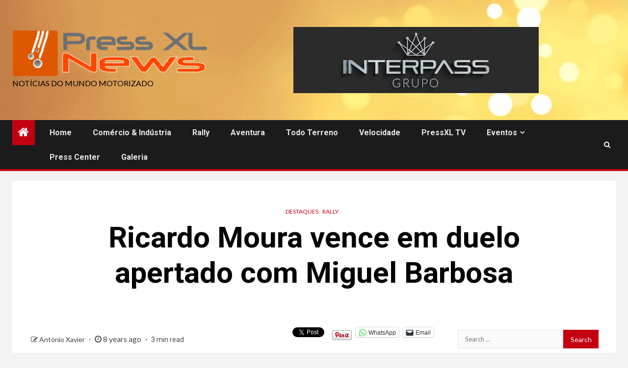

--- FILE ---
content_type: text/html; charset=UTF-8
request_url: https://www.pressxlnews.com/2018/02/17/ricardo-moura-vence-em-duelo-apertado-com-miguel-barbosa/
body_size: 21707
content:
    <!doctype html>
<html lang="en-US">
    <head>
        <meta charset="UTF-8">
        <meta name="viewport" content="width=device-width, initial-scale=1">
        <link rel="profile" href="https://gmpg.org/xfn/11">

        <meta name='robots' content='index, follow, max-image-preview:large, max-snippet:-1, max-video-preview:-1' />
	<style>img:is([sizes="auto" i], [sizes^="auto," i]) { contain-intrinsic-size: 3000px 1500px }</style>
	<meta property="og:title" content="Ricardo Moura vence em duelo apertado com Miguel Barbosa"/>
<meta property="og:description" content="Já fazia falta um rali assim. Emoção até ao último quilómetro, mais de uma dezena de viaturas R5 inscritas e importantes regressos no panorama dos ralis n"/>
<meta property="og:image" content="https://www.pressxlnews.com/"/>
<meta property="og:type" content="article"/>
<meta property="og:article:published_time" content="2018-02-17 15:58:46"/>
<meta property="og:article:modified_time" content="2018-02-17 15:58:46"/>
<meta name="twitter:card" content="summary">
<meta name="twitter:title" content="Ricardo Moura vence em duelo apertado com Miguel Barbosa"/>
<meta name="twitter:description" content="Já fazia falta um rali assim. Emoção até ao último quilómetro, mais de uma dezena de viaturas R5 inscritas e importantes regressos no panorama dos ralis n"/>
<meta name="twitter:image" content="https://www.pressxlnews.com/"/>
<meta name="author" content="António Xavier"/>

	<!-- This site is optimized with the Yoast SEO plugin v26.8 - https://yoast.com/product/yoast-seo-wordpress/ -->
	<title>Ricardo Moura vence em duelo apertado com Miguel Barbosa -</title>
	<link rel="canonical" href="https://www.pressxlnews.com/2018/02/17/ricardo-moura-vence-em-duelo-apertado-com-miguel-barbosa/" />
	<meta property="og:url" content="https://www.pressxlnews.com/2018/02/17/ricardo-moura-vence-em-duelo-apertado-com-miguel-barbosa/" />
	<meta property="article:published_time" content="2018-02-17T15:58:46+00:00" />
	<meta name="author" content="António Xavier" />
	<meta name="twitter:creator" content="@aafloureiro" />
	<meta name="twitter:label1" content="Written by" />
	<meta name="twitter:data1" content="António Xavier" />
	<meta name="twitter:label2" content="Est. reading time" />
	<meta name="twitter:data2" content="4 minutes" />
	<script type="application/ld+json" class="yoast-schema-graph">{"@context":"https://schema.org","@graph":[{"@type":"Article","@id":"https://www.pressxlnews.com/2018/02/17/ricardo-moura-vence-em-duelo-apertado-com-miguel-barbosa/#article","isPartOf":{"@id":"https://www.pressxlnews.com/2018/02/17/ricardo-moura-vence-em-duelo-apertado-com-miguel-barbosa/"},"author":{"name":"António Xavier","@id":"https://www.pressxlnews.com/#/schema/person/dfc1193bb5ea04312914b21fc0c3dcaa"},"headline":"Ricardo Moura vence em duelo apertado com Miguel Barbosa","datePublished":"2018-02-17T15:58:46+00:00","mainEntityOfPage":{"@id":"https://www.pressxlnews.com/2018/02/17/ricardo-moura-vence-em-duelo-apertado-com-miguel-barbosa/"},"wordCount":716,"commentCount":0,"publisher":{"@id":"https://www.pressxlnews.com/#/schema/person/292f7e1590551e0fdc4abd33271619d6"},"image":{"@id":"https://www.pressxlnews.com/2018/02/17/ricardo-moura-vence-em-duelo-apertado-com-miguel-barbosa/#primaryimage"},"thumbnailUrl":"","articleSection":["Destaques","Rally"],"inLanguage":"en-US","potentialAction":[{"@type":"CommentAction","name":"Comment","target":["https://www.pressxlnews.com/2018/02/17/ricardo-moura-vence-em-duelo-apertado-com-miguel-barbosa/#respond"]}]},{"@type":"WebPage","@id":"https://www.pressxlnews.com/2018/02/17/ricardo-moura-vence-em-duelo-apertado-com-miguel-barbosa/","url":"https://www.pressxlnews.com/2018/02/17/ricardo-moura-vence-em-duelo-apertado-com-miguel-barbosa/","name":"Ricardo Moura vence em duelo apertado com Miguel Barbosa -","isPartOf":{"@id":"https://www.pressxlnews.com/#website"},"primaryImageOfPage":{"@id":"https://www.pressxlnews.com/2018/02/17/ricardo-moura-vence-em-duelo-apertado-com-miguel-barbosa/#primaryimage"},"image":{"@id":"https://www.pressxlnews.com/2018/02/17/ricardo-moura-vence-em-duelo-apertado-com-miguel-barbosa/#primaryimage"},"thumbnailUrl":"","datePublished":"2018-02-17T15:58:46+00:00","breadcrumb":{"@id":"https://www.pressxlnews.com/2018/02/17/ricardo-moura-vence-em-duelo-apertado-com-miguel-barbosa/#breadcrumb"},"inLanguage":"en-US","potentialAction":[{"@type":"ReadAction","target":["https://www.pressxlnews.com/2018/02/17/ricardo-moura-vence-em-duelo-apertado-com-miguel-barbosa/"]}]},{"@type":"ImageObject","inLanguage":"en-US","@id":"https://www.pressxlnews.com/2018/02/17/ricardo-moura-vence-em-duelo-apertado-com-miguel-barbosa/#primaryimage","url":"","contentUrl":""},{"@type":"BreadcrumbList","@id":"https://www.pressxlnews.com/2018/02/17/ricardo-moura-vence-em-duelo-apertado-com-miguel-barbosa/#breadcrumb","itemListElement":[{"@type":"ListItem","position":1,"name":"Home","item":"https://www.pressxlnews.com/"},{"@type":"ListItem","position":2,"name":"Ricardo Moura vence em duelo apertado com Miguel Barbosa"}]},{"@type":"WebSite","@id":"https://www.pressxlnews.com/#website","url":"https://www.pressxlnews.com/","name":"PressXLNews - notícias do mundo motorizado","description":"Notícias do Mundo Motorizado","publisher":{"@id":"https://www.pressxlnews.com/#/schema/person/292f7e1590551e0fdc4abd33271619d6"},"potentialAction":[{"@type":"SearchAction","target":{"@type":"EntryPoint","urlTemplate":"https://www.pressxlnews.com/?s={search_term_string}"},"query-input":{"@type":"PropertyValueSpecification","valueRequired":true,"valueName":"search_term_string"}}],"inLanguage":"en-US"},{"@type":["Person","Organization"],"@id":"https://www.pressxlnews.com/#/schema/person/292f7e1590551e0fdc4abd33271619d6","name":"Albano Loureiro","image":{"@type":"ImageObject","inLanguage":"en-US","@id":"https://www.pressxlnews.com/#/schema/person/image/","url":"https://i0.wp.com/www.pressxlnews.com/wp-content/uploads/2011/11/cropped-Logo-Pressxl-news.png?fit=444%2C105&ssl=1","contentUrl":"https://i0.wp.com/www.pressxlnews.com/wp-content/uploads/2011/11/cropped-Logo-Pressxl-news.png?fit=444%2C105&ssl=1","width":444,"height":105,"caption":"Albano Loureiro"},"logo":{"@id":"https://www.pressxlnews.com/#/schema/person/image/"}},{"@type":"Person","@id":"https://www.pressxlnews.com/#/schema/person/dfc1193bb5ea04312914b21fc0c3dcaa","name":"António Xavier","image":{"@type":"ImageObject","inLanguage":"en-US","@id":"https://www.pressxlnews.com/#/schema/person/image/","url":"https://secure.gravatar.com/avatar/0aaaaf040da52cc0fd753593ac207b3ad0328757ab172b20d1c0c529753a6296?s=96&d=retro&r=g","contentUrl":"https://secure.gravatar.com/avatar/0aaaaf040da52cc0fd753593ac207b3ad0328757ab172b20d1c0c529753a6296?s=96&d=retro&r=g","caption":"António Xavier"},"sameAs":["https://x.com/aafloureiro"],"url":"https://www.pressxlnews.com/author/axavier/"}]}</script>
	<!-- / Yoast SEO plugin. -->


<link rel='dns-prefetch' href='//stats.wp.com' />
<link rel='dns-prefetch' href='//fonts.googleapis.com' />
<link rel='dns-prefetch' href='//widgets.wp.com' />
<link rel='dns-prefetch' href='//s0.wp.com' />
<link rel='dns-prefetch' href='//0.gravatar.com' />
<link rel='dns-prefetch' href='//1.gravatar.com' />
<link rel='dns-prefetch' href='//2.gravatar.com' />
<link rel='preconnect' href='//i0.wp.com' />
<link href="https://fonts.googleapis.com" rel='preconnect' />
<link href='//fonts.gstatic.com' crossorigin='' rel='preconnect' />
<link rel="alternate" type="application/rss+xml" title=" &raquo; Feed" href="https://www.pressxlnews.com/feed/" />
<link rel="alternate" type="application/rss+xml" title=" &raquo; Comments Feed" href="https://www.pressxlnews.com/comments/feed/" />
<script type="text/javascript">
/* <![CDATA[ */
window._wpemojiSettings = {"baseUrl":"https:\/\/s.w.org\/images\/core\/emoji\/16.0.1\/72x72\/","ext":".png","svgUrl":"https:\/\/s.w.org\/images\/core\/emoji\/16.0.1\/svg\/","svgExt":".svg","source":{"concatemoji":"https:\/\/www.pressxlnews.com\/wp-includes\/js\/wp-emoji-release.min.js?ver=6.8.3"}};
/*! This file is auto-generated */
!function(s,n){var o,i,e;function c(e){try{var t={supportTests:e,timestamp:(new Date).valueOf()};sessionStorage.setItem(o,JSON.stringify(t))}catch(e){}}function p(e,t,n){e.clearRect(0,0,e.canvas.width,e.canvas.height),e.fillText(t,0,0);var t=new Uint32Array(e.getImageData(0,0,e.canvas.width,e.canvas.height).data),a=(e.clearRect(0,0,e.canvas.width,e.canvas.height),e.fillText(n,0,0),new Uint32Array(e.getImageData(0,0,e.canvas.width,e.canvas.height).data));return t.every(function(e,t){return e===a[t]})}function u(e,t){e.clearRect(0,0,e.canvas.width,e.canvas.height),e.fillText(t,0,0);for(var n=e.getImageData(16,16,1,1),a=0;a<n.data.length;a++)if(0!==n.data[a])return!1;return!0}function f(e,t,n,a){switch(t){case"flag":return n(e,"\ud83c\udff3\ufe0f\u200d\u26a7\ufe0f","\ud83c\udff3\ufe0f\u200b\u26a7\ufe0f")?!1:!n(e,"\ud83c\udde8\ud83c\uddf6","\ud83c\udde8\u200b\ud83c\uddf6")&&!n(e,"\ud83c\udff4\udb40\udc67\udb40\udc62\udb40\udc65\udb40\udc6e\udb40\udc67\udb40\udc7f","\ud83c\udff4\u200b\udb40\udc67\u200b\udb40\udc62\u200b\udb40\udc65\u200b\udb40\udc6e\u200b\udb40\udc67\u200b\udb40\udc7f");case"emoji":return!a(e,"\ud83e\udedf")}return!1}function g(e,t,n,a){var r="undefined"!=typeof WorkerGlobalScope&&self instanceof WorkerGlobalScope?new OffscreenCanvas(300,150):s.createElement("canvas"),o=r.getContext("2d",{willReadFrequently:!0}),i=(o.textBaseline="top",o.font="600 32px Arial",{});return e.forEach(function(e){i[e]=t(o,e,n,a)}),i}function t(e){var t=s.createElement("script");t.src=e,t.defer=!0,s.head.appendChild(t)}"undefined"!=typeof Promise&&(o="wpEmojiSettingsSupports",i=["flag","emoji"],n.supports={everything:!0,everythingExceptFlag:!0},e=new Promise(function(e){s.addEventListener("DOMContentLoaded",e,{once:!0})}),new Promise(function(t){var n=function(){try{var e=JSON.parse(sessionStorage.getItem(o));if("object"==typeof e&&"number"==typeof e.timestamp&&(new Date).valueOf()<e.timestamp+604800&&"object"==typeof e.supportTests)return e.supportTests}catch(e){}return null}();if(!n){if("undefined"!=typeof Worker&&"undefined"!=typeof OffscreenCanvas&&"undefined"!=typeof URL&&URL.createObjectURL&&"undefined"!=typeof Blob)try{var e="postMessage("+g.toString()+"("+[JSON.stringify(i),f.toString(),p.toString(),u.toString()].join(",")+"));",a=new Blob([e],{type:"text/javascript"}),r=new Worker(URL.createObjectURL(a),{name:"wpTestEmojiSupports"});return void(r.onmessage=function(e){c(n=e.data),r.terminate(),t(n)})}catch(e){}c(n=g(i,f,p,u))}t(n)}).then(function(e){for(var t in e)n.supports[t]=e[t],n.supports.everything=n.supports.everything&&n.supports[t],"flag"!==t&&(n.supports.everythingExceptFlag=n.supports.everythingExceptFlag&&n.supports[t]);n.supports.everythingExceptFlag=n.supports.everythingExceptFlag&&!n.supports.flag,n.DOMReady=!1,n.readyCallback=function(){n.DOMReady=!0}}).then(function(){return e}).then(function(){var e;n.supports.everything||(n.readyCallback(),(e=n.source||{}).concatemoji?t(e.concatemoji):e.wpemoji&&e.twemoji&&(t(e.twemoji),t(e.wpemoji)))}))}((window,document),window._wpemojiSettings);
/* ]]> */
</script>
<link rel='stylesheet' id='colorboxstyle-css' href='https://www.pressxlnews.com/wp-content/uploads/hummingbird-assets/79309588de5ba83706f48aecb06bf3da.css' type='text/css' media='all' />
<link rel='stylesheet' id='mec-select2-style-css' href='https://www.pressxlnews.com/wp-content/plugins/modern-events-calendar-lite/assets/packages/select2/select2.min.css?ver=6.8.3' type='text/css' media='all' />
<link rel='stylesheet' id='mec-font-icons-css' href='https://www.pressxlnews.com/wp-content/plugins/modern-events-calendar-lite/assets/css/iconfonts.css?ver=6.8.3' type='text/css' media='all' />
<link rel='stylesheet' id='mec-frontend-style-css' href='https://www.pressxlnews.com/wp-content/plugins/modern-events-calendar-lite/assets/css/frontend.min.css?ver=5.12.0' type='text/css' media='all' />
<link rel='stylesheet' id='mec-tooltip-style-css' href='https://www.pressxlnews.com/wp-content/plugins/modern-events-calendar-lite/assets/packages/tooltip/tooltip.css?ver=6.8.3' type='text/css' media='all' />
<link rel='stylesheet' id='mec-tooltip-shadow-style-css' href='https://www.pressxlnews.com/wp-content/plugins/modern-events-calendar-lite/assets/packages/tooltip/tooltipster-sideTip-shadow.min.css?ver=6.8.3' type='text/css' media='all' />
<link rel='stylesheet' id='mec-featherlight-style-css' href='https://www.pressxlnews.com/wp-content/plugins/modern-events-calendar-lite/assets/packages/featherlight/featherlight.css?ver=6.8.3' type='text/css' media='all' />
<link rel='stylesheet' id='mec-google-fonts-css' href='//fonts.googleapis.com/css?family=Montserrat%3A400%2C700%7CRoboto%3A100%2C300%2C400%2C700&#038;ver=6.8.3' type='text/css' media='all' />
<link rel='stylesheet' id='mec-dynamic-styles-css' href='https://www.pressxlnews.com/wp-content/plugins/modern-events-calendar-lite/assets/css/dyncss.css?ver=6.8.3' type='text/css' media='all' />
<style id='mec-dynamic-styles-inline-css' type='text/css'>
.mec-event-grid-minimal .mec-modal-booking-button:hover, .mec-timeline-event .mec-modal-booking-button, .mec-timetable-t2-col .mec-modal-booking-button:hover, .mec-event-container-classic .mec-modal-booking-button:hover, .mec-calendar-events-side .mec-modal-booking-button:hover, .mec-event-grid-yearly  .mec-modal-booking-button, .mec-events-agenda .mec-modal-booking-button, .mec-event-grid-simple .mec-modal-booking-button, .mec-event-list-minimal  .mec-modal-booking-button:hover, .mec-timeline-month-divider,  .mec-wrap.colorskin-custom .mec-totalcal-box .mec-totalcal-view span:hover,.mec-wrap.colorskin-custom .mec-calendar.mec-event-calendar-classic .mec-selected-day,.mec-wrap.colorskin-custom .mec-color, .mec-wrap.colorskin-custom .mec-event-sharing-wrap .mec-event-sharing > li:hover a, .mec-wrap.colorskin-custom .mec-color-hover:hover, .mec-wrap.colorskin-custom .mec-color-before *:before ,.mec-wrap.colorskin-custom .mec-widget .mec-event-grid-classic.owl-carousel .owl-nav i,.mec-wrap.colorskin-custom .mec-event-list-classic a.magicmore:hover,.mec-wrap.colorskin-custom .mec-event-grid-simple:hover .mec-event-title,.mec-wrap.colorskin-custom .mec-single-event .mec-event-meta dd.mec-events-event-categories:before,.mec-wrap.colorskin-custom .mec-single-event-date:before,.mec-wrap.colorskin-custom .mec-single-event-time:before,.mec-wrap.colorskin-custom .mec-events-meta-group.mec-events-meta-group-venue:before,.mec-wrap.colorskin-custom .mec-calendar .mec-calendar-side .mec-previous-month i,.mec-wrap.colorskin-custom .mec-calendar .mec-calendar-side .mec-next-month,.mec-wrap.colorskin-custom .mec-calendar .mec-calendar-side .mec-previous-month:hover,.mec-wrap.colorskin-custom .mec-calendar .mec-calendar-side .mec-next-month:hover,.mec-wrap.colorskin-custom .mec-calendar.mec-event-calendar-classic dt.mec-selected-day:hover,.mec-wrap.colorskin-custom .mec-infowindow-wp h5 a:hover, .colorskin-custom .mec-events-meta-group-countdown .mec-end-counts h3,.mec-calendar .mec-calendar-side .mec-next-month i,.mec-wrap .mec-totalcal-box i,.mec-calendar .mec-event-article .mec-event-title a:hover,.mec-attendees-list-details .mec-attendee-profile-link a:hover,.mec-wrap.colorskin-custom .mec-next-event-details li i, .mec-next-event-details i:before, .mec-marker-infowindow-wp .mec-marker-infowindow-count, .mec-next-event-details a,.mec-wrap.colorskin-custom .mec-events-masonry-cats a.mec-masonry-cat-selected,.lity .mec-color,.lity .mec-color-before :before,.lity .mec-color-hover:hover,.lity .mec-wrap .mec-color,.lity .mec-wrap .mec-color-before :before,.lity .mec-wrap .mec-color-hover:hover,.leaflet-popup-content .mec-color,.leaflet-popup-content .mec-color-before :before,.leaflet-popup-content .mec-color-hover:hover,.leaflet-popup-content .mec-wrap .mec-color,.leaflet-popup-content .mec-wrap .mec-color-before :before,.leaflet-popup-content .mec-wrap .mec-color-hover:hover, .mec-calendar.mec-calendar-daily .mec-calendar-d-table .mec-daily-view-day.mec-daily-view-day-active.mec-color, .mec-map-boxshow div .mec-map-view-event-detail.mec-event-detail i,.mec-map-boxshow div .mec-map-view-event-detail.mec-event-detail:hover,.mec-map-boxshow .mec-color,.mec-map-boxshow .mec-color-before :before,.mec-map-boxshow .mec-color-hover:hover,.mec-map-boxshow .mec-wrap .mec-color,.mec-map-boxshow .mec-wrap .mec-color-before :before,.mec-map-boxshow .mec-wrap .mec-color-hover:hover{color: #0ab1f0}.mec-skin-carousel-container .mec-event-footer-carousel-type3 .mec-modal-booking-button:hover, .mec-wrap .mec-map-lightbox-wp.mec-event-list-classic .mec-event-date,.mec-wrap.colorskin-custom .mec-event-sharing .mec-event-share:hover .event-sharing-icon,.mec-wrap.colorskin-custom .mec-event-grid-clean .mec-event-date,.mec-wrap.colorskin-custom .mec-event-list-modern .mec-event-sharing > li:hover a i,.mec-wrap.colorskin-custom .mec-event-list-modern .mec-event-sharing .mec-event-share:hover .mec-event-sharing-icon,.mec-wrap.colorskin-custom .mec-event-list-modern .mec-event-sharing li:hover a i,.mec-wrap.colorskin-custom .mec-calendar:not(.mec-event-calendar-classic) .mec-selected-day,.mec-wrap.colorskin-custom .mec-calendar .mec-selected-day:hover,.mec-wrap.colorskin-custom .mec-calendar .mec-calendar-row  dt.mec-has-event:hover,.mec-wrap.colorskin-custom .mec-calendar .mec-has-event:after, .mec-wrap.colorskin-custom .mec-bg-color, .mec-wrap.colorskin-custom .mec-bg-color-hover:hover, .colorskin-custom .mec-event-sharing-wrap:hover > li, .mec-wrap.colorskin-custom .mec-totalcal-box .mec-totalcal-view span.mec-totalcalview-selected,.mec-wrap .flip-clock-wrapper ul li a div div.inn,.mec-wrap .mec-totalcal-box .mec-totalcal-view span.mec-totalcalview-selected,.event-carousel-type1-head .mec-event-date-carousel,.mec-event-countdown-style3 .mec-event-date,#wrap .mec-wrap article.mec-event-countdown-style1,.mec-event-countdown-style1 .mec-event-countdown-part3 a.mec-event-button,.mec-wrap .mec-event-countdown-style2,.mec-map-get-direction-btn-cnt input[type="submit"],.mec-booking button,span.mec-marker-wrap,.mec-wrap.colorskin-custom .mec-timeline-events-container .mec-timeline-event-date:before{background-color: #0ab1f0;}.mec-skin-carousel-container .mec-event-footer-carousel-type3 .mec-modal-booking-button:hover, .mec-timeline-month-divider, .mec-wrap.colorskin-custom .mec-single-event .mec-speakers-details ul li .mec-speaker-avatar a:hover img,.mec-wrap.colorskin-custom .mec-event-list-modern .mec-event-sharing > li:hover a i,.mec-wrap.colorskin-custom .mec-event-list-modern .mec-event-sharing .mec-event-share:hover .mec-event-sharing-icon,.mec-wrap.colorskin-custom .mec-event-list-standard .mec-month-divider span:before,.mec-wrap.colorskin-custom .mec-single-event .mec-social-single:before,.mec-wrap.colorskin-custom .mec-single-event .mec-frontbox-title:before,.mec-wrap.colorskin-custom .mec-calendar .mec-calendar-events-side .mec-table-side-day, .mec-wrap.colorskin-custom .mec-border-color, .mec-wrap.colorskin-custom .mec-border-color-hover:hover, .colorskin-custom .mec-single-event .mec-frontbox-title:before, .colorskin-custom .mec-single-event .mec-events-meta-group-booking form > h4:before, .mec-wrap.colorskin-custom .mec-totalcal-box .mec-totalcal-view span.mec-totalcalview-selected,.mec-wrap .mec-totalcal-box .mec-totalcal-view span.mec-totalcalview-selected,.event-carousel-type1-head .mec-event-date-carousel:after,.mec-wrap.colorskin-custom .mec-events-masonry-cats a.mec-masonry-cat-selected, .mec-marker-infowindow-wp .mec-marker-infowindow-count, .mec-wrap.colorskin-custom .mec-events-masonry-cats a:hover{border-color: #0ab1f0;}.mec-wrap.colorskin-custom .mec-event-countdown-style3 .mec-event-date:after,.mec-wrap.colorskin-custom .mec-month-divider span:before{border-bottom-color:#0ab1f0;}.mec-wrap.colorskin-custom  article.mec-event-countdown-style1 .mec-event-countdown-part2:after{border-color: transparent transparent transparent #0ab1f0;}.mec-wrap.colorskin-custom .mec-box-shadow-color { box-shadow: 0 4px 22px -7px #0ab1f0;}.mec-timeline-event .mec-modal-booking-button, .mec-events-timeline-wrap:before, .mec-wrap.colorskin-custom .mec-timeline-event-local-time, .mec-wrap.colorskin-custom .mec-timeline-event-time ,.mec-wrap.colorskin-custom .mec-timeline-event-location { background: rgba(10,177,240,.11);}.mec-wrap.colorskin-custom .mec-timeline-events-container .mec-timeline-event-date:after { background: rgba(10,177,240,.3);}
</style>
<link rel='stylesheet' id='mec-lity-style-css' href='https://www.pressxlnews.com/wp-content/plugins/modern-events-calendar-lite/assets/packages/lity/lity.min.css?ver=6.8.3' type='text/css' media='all' />
<style id='wp-emoji-styles-inline-css' type='text/css'>

	img.wp-smiley, img.emoji {
		display: inline !important;
		border: none !important;
		box-shadow: none !important;
		height: 1em !important;
		width: 1em !important;
		margin: 0 0.07em !important;
		vertical-align: -0.1em !important;
		background: none !important;
		padding: 0 !important;
	}
</style>
<link rel='stylesheet' id='wp-block-library-css' href='https://www.pressxlnews.com/wp-includes/css/dist/block-library/style.min.css?ver=6.8.3' type='text/css' media='all' />
<style id='classic-theme-styles-inline-css' type='text/css'>
/*! This file is auto-generated */
.wp-block-button__link{color:#fff;background-color:#32373c;border-radius:9999px;box-shadow:none;text-decoration:none;padding:calc(.667em + 2px) calc(1.333em + 2px);font-size:1.125em}.wp-block-file__button{background:#32373c;color:#fff;text-decoration:none}
</style>
<style id='bpldl-document-library-style-inline-css' type='text/css'>
*{box-sizing:border-box}.bplDl-container{overflow:auto}.bplDl-container .bplDl-header{background:linear-gradient(90deg,#1e3a8a,#2563eb);box-shadow:0 2px 4px rgba(0,0,0,.1);padding:20px;transition:all .5s ease-in-out}.bplDl-container .bplDl-header .bplDl-title{color:#9acd32;margin:0}.bplDl-container .bplDl-header .bplDl-title:hover{color:#1e40af}.bplDl-container .bplDl-header .bplDl-subtitle{color:#dde7c8;margin:0}.bplDl-container .bplDl-header .bplDl-subtitle:hover{color:#26282e}.bplDl-container .bplDl-content{padding-top:20px}.bplDl-container .bplDl-content .bplDl-toolbar{background:#fff;border-radius:.5rem;display:flex;flex-wrap:wrap;gap:1rem;margin-bottom:2rem;padding:1.5rem}.bplDl-container .bplDl-content .bplDl-toolbar .bplDl-search{flex:1;position:relative}.bplDl-container .bplDl-content .bplDl-toolbar .bplDl-search .bplDl-search-icon{color:#9ca3af;height:1.25rem;left:.75rem;position:absolute;top:13px;width:1.25rem}.bplDl-container .bplDl-content .bplDl-toolbar .bplDl-search .bplDl-search-input{border:1px solid #d1d5db;border-radius:.5rem;height:46px;outline:none;padding:12px 40px;transition:border .2s ease;width:100%}.bplDl-container .bplDl-content .bplDl-toolbar .bplDl-search .bplDl-search-input:focus{border-color:#2563eb}.bplDl-container .bplDl-content .bplDl-toolbar .bplDl-select,.bplDl-container .bplDl-content .bplDl-toolbar .bplDl-select-sort{border:1px solid #d1d5db;border-radius:.5rem;outline:none;padding:.5rem 1rem;width:120px}.bplDl-container .bplDl-content .bplDl-toolbar .bplDl-upload-btn{align-items:center;background-color:#2563eb;border:none;border-radius:.5rem;color:#fff;cursor:pointer;display:flex;gap:.5rem;padding:.5rem 1.25rem;transition:background .2s ease}.bplDl-container .bplDl-content .bplDl-toolbar .bplDl-upload-btn:hover{background-color:#1e40af}.bplDl-container .bplDl-content .bplDl-empty{padding:20px 0;text-align:center}.bplDl-container .bplDl-content .bplDl-empty .bplDl-empty-icon{color:#d1d5db;height:4rem;margin:0 auto 1rem;width:4rem}.bplDl-container .bplDl-content .bplDl-empty .bplDl-empty-text{color:#6b7280;font-size:1.125rem}.bplDl-container .bplDl-content .bplDl-grid{box-sizing:border-box;display:grid;gap:1.5rem;grid-template-columns:repeat(3,minmax(0,1fr));overflow:hidden;width:inherit}.bplDl-container .bplDl-content .bplDl-grid .bplDl-card{background:#fff;border-radius:.5rem;box-shadow:0 2px 6px rgba(0,0,0,.05);box-sizing:border-box;display:flex;flex-direction:column;overflow:hidden;padding:20px;transition:all .5s ease-in-out}.bplDl-container .bplDl-content .bplDl-grid .bplDl-card .bplDl-card-top{align-items:flex-start;display:flex;justify-content:space-between}.bplDl-container .bplDl-content .bplDl-grid .bplDl-card .bplDl-card-top .bplDl-icon{height:2rem;width:2rem}.bplDl-container .bplDl-content .bplDl-grid .bplDl-card .bplDl-name{color:#1f2937;font-size:20px;font-weight:600;margin-bottom:.5rem;margin-top:15px;overflow:hidden;text-overflow:ellipsis;white-space:nowrap}.bplDl-container .bplDl-content .bplDl-grid .bplDl-card .bplDl-size{color:#6b7280;font-size:15px;margin:10px 0}.bplDl-container .bplDl-content .bplDl-grid .bplDl-card .bplDl-meta{align-items:center;color:#6b7280;display:flex;font-size:15px;margin-bottom:20px}.bplDl-container .bplDl-content .bplDl-grid .bplDl-card .bplDl-meta .bplDl-meta-icon{height:1rem;margin-right:.25rem;width:1rem}.bplDl-container .bplDl-content .bplDl-grid .bplDl-card .bplDl-actions{display:flex;flex-wrap:wrap;gap:15px;margin-top:auto}.bplDl-container .bplDl-content .bplDl-grid .bplDl-card .bplDl-actions .bplDl-btn{align-items:center;border:none;border-radius:.375rem;cursor:pointer;display:flex;flex:1;font-size:15px;gap:.25rem;justify-content:center;padding:5px;transition:background .2s ease}.bplDl-container .bplDl-content .bplDl-grid .bplDl-card .bplDl-actions .bplDl-btn.bplDl-view-btn{background:#f3f4f6;color:#374151}.bplDl-container .bplDl-content .bplDl-grid .bplDl-card .bplDl-actions .bplDl-btn.bplDl-download-btn{background:#dbeafe;color:#1e3a8a}.bplDl-container .bplDl-content .bplDl-grid .bplDl-card .bplDl-actions .bplDl-btn.bplDl-delete-btn{background:#fee2e2;color:#b91c1c}.bplDl-container .bplDl-content .bplDl-grid .bplDl-card .bplDl-actions .bplDl-btn:hover{filter:brightness(.95)}.bplDl-container .bplDl-content .bplDl-grid .bplDl-card:hover{box-shadow:0 4px 12px rgba(0,0,0,.1)}.bplDl-modal-overlay{align-items:center;background:rgba(0,0,0,.6);display:flex;height:100vh;justify-content:center;left:0;position:fixed;top:0;width:100vw;z-index:9999}.bplDl-modal-overlay .bplDl-modal{background:#fff;border-radius:12px;box-shadow:0 20px 60px rgba(0,0,0,.3);max-height:90vh;max-width:90vw;overflow:auto;padding:20px;position:relative;width:800px}.bplDl-modal-overlay .bplDl-modal .bplDl-modal-close{background:transparent;border:none;color:#333;cursor:pointer;font-size:20px;position:absolute;right:10px;top:10px}.bplDl-modal-overlay .bplDl-modal .bplDl-modal-body{align-items:center;display:flex;flex-direction:column;gap:1rem;justify-content:center;margin-top:20px}.bplDl-modal-overlay .bplDl-modal .bplDl-modal-body .bplDl-preview-iframe{border-radius:8px;box-shadow:0 5px 20px rgba(0,0,0,.15);height:600px;max-height:80vh;max-width:100%;width:100%}.bplDl-modal-overlay .bplDl-modal .bplDl-modal-body .bplDl-preview-video{border-radius:8px;box-shadow:0 5px 20px rgba(0,0,0,.15);height:auto;max-height:80vh;max-width:100%;width:100%}.bplDl-modal-overlay .bplDl-modal .bplDl-modal-body .bplDl-preview-image{max-height:-moz-fit-content;max-height:fit-content;max-width:100%}.bplDl-modal-overlay .bplDl-modal .bplDl-modal-body .bplDl-audio-wrapper{align-items:center;background:#f9fafb;border-radius:1rem;box-shadow:0 4px 12px rgba(0,0,0,.08);display:flex;flex-direction:column;gap:.75rem;padding:1rem;transition:all .3s ease}.bplDl-modal-overlay .bplDl-modal .bplDl-modal-body .bplDl-audio-wrapper .bplDl-audio-player{border-radius:.5rem;max-width:480px;outline:none;width:100%}.bplDl-modal-overlay .bplDl-modal .bplDl-modal-body .bplDl-audio-wrapper .bplDl-audio-title{color:#374151;font-size:1rem;font-weight:600;margin-top:.25rem;text-align:center}.bplDl-modal-overlay .bplDl-modal .bplDl-modal-body .bplDl-audio-wrapper:hover{background:#f3f4f6;box-shadow:0 6px 16px rgba(0,0,0,.12)}.bplDl-modal-overlay .bplDl-modal .bplDl-modal-body .bplDl-preview-unknown{text-align:center}.bplDl-modal-overlay .bplDl-modal .bplDl-modal-body .bplDl-preview-unknown .bplDl-download-link{background:#007bff;border-radius:6px;color:#fff;display:inline-block;font-weight:500;margin-top:10px;padding:8px 14px;text-decoration:none;transition:background .2s}.bplDl-modal-overlay .bplDl-modal .bplDl-modal-body .bplDl-preview-unknown .bplDl-download-link:hover{background:#0056b3}
@keyframes skeleton-loading{0%{background-color:#e0e0e0}50%{background-color:#f0f0f0}to{background-color:#e0e0e0}}.skeleton{animation:skeleton-loading 1.5s ease-in-out infinite}

</style>
<link rel='stylesheet' id='wphb-1-css' href='https://www.pressxlnews.com/wp-content/uploads/hummingbird-assets/94929510913b2e6aa056af554907bbbc.css' type='text/css' media='all' />
<style id='jetpack-sharing-buttons-style-inline-css' type='text/css'>
.jetpack-sharing-buttons__services-list{display:flex;flex-direction:row;flex-wrap:wrap;gap:0;list-style-type:none;margin:5px;padding:0}.jetpack-sharing-buttons__services-list.has-small-icon-size{font-size:12px}.jetpack-sharing-buttons__services-list.has-normal-icon-size{font-size:16px}.jetpack-sharing-buttons__services-list.has-large-icon-size{font-size:24px}.jetpack-sharing-buttons__services-list.has-huge-icon-size{font-size:36px}@media print{.jetpack-sharing-buttons__services-list{display:none!important}}.editor-styles-wrapper .wp-block-jetpack-sharing-buttons{gap:0;padding-inline-start:0}ul.jetpack-sharing-buttons__services-list.has-background{padding:1.25em 2.375em}
</style>
<style id='global-styles-inline-css' type='text/css'>
:root{--wp--preset--aspect-ratio--square: 1;--wp--preset--aspect-ratio--4-3: 4/3;--wp--preset--aspect-ratio--3-4: 3/4;--wp--preset--aspect-ratio--3-2: 3/2;--wp--preset--aspect-ratio--2-3: 2/3;--wp--preset--aspect-ratio--16-9: 16/9;--wp--preset--aspect-ratio--9-16: 9/16;--wp--preset--color--black: #000000;--wp--preset--color--cyan-bluish-gray: #abb8c3;--wp--preset--color--white: #ffffff;--wp--preset--color--pale-pink: #f78da7;--wp--preset--color--vivid-red: #cf2e2e;--wp--preset--color--luminous-vivid-orange: #ff6900;--wp--preset--color--luminous-vivid-amber: #fcb900;--wp--preset--color--light-green-cyan: #7bdcb5;--wp--preset--color--vivid-green-cyan: #00d084;--wp--preset--color--pale-cyan-blue: #8ed1fc;--wp--preset--color--vivid-cyan-blue: #0693e3;--wp--preset--color--vivid-purple: #9b51e0;--wp--preset--gradient--vivid-cyan-blue-to-vivid-purple: linear-gradient(135deg,rgba(6,147,227,1) 0%,rgb(155,81,224) 100%);--wp--preset--gradient--light-green-cyan-to-vivid-green-cyan: linear-gradient(135deg,rgb(122,220,180) 0%,rgb(0,208,130) 100%);--wp--preset--gradient--luminous-vivid-amber-to-luminous-vivid-orange: linear-gradient(135deg,rgba(252,185,0,1) 0%,rgba(255,105,0,1) 100%);--wp--preset--gradient--luminous-vivid-orange-to-vivid-red: linear-gradient(135deg,rgba(255,105,0,1) 0%,rgb(207,46,46) 100%);--wp--preset--gradient--very-light-gray-to-cyan-bluish-gray: linear-gradient(135deg,rgb(238,238,238) 0%,rgb(169,184,195) 100%);--wp--preset--gradient--cool-to-warm-spectrum: linear-gradient(135deg,rgb(74,234,220) 0%,rgb(151,120,209) 20%,rgb(207,42,186) 40%,rgb(238,44,130) 60%,rgb(251,105,98) 80%,rgb(254,248,76) 100%);--wp--preset--gradient--blush-light-purple: linear-gradient(135deg,rgb(255,206,236) 0%,rgb(152,150,240) 100%);--wp--preset--gradient--blush-bordeaux: linear-gradient(135deg,rgb(254,205,165) 0%,rgb(254,45,45) 50%,rgb(107,0,62) 100%);--wp--preset--gradient--luminous-dusk: linear-gradient(135deg,rgb(255,203,112) 0%,rgb(199,81,192) 50%,rgb(65,88,208) 100%);--wp--preset--gradient--pale-ocean: linear-gradient(135deg,rgb(255,245,203) 0%,rgb(182,227,212) 50%,rgb(51,167,181) 100%);--wp--preset--gradient--electric-grass: linear-gradient(135deg,rgb(202,248,128) 0%,rgb(113,206,126) 100%);--wp--preset--gradient--midnight: linear-gradient(135deg,rgb(2,3,129) 0%,rgb(40,116,252) 100%);--wp--preset--font-size--small: 13px;--wp--preset--font-size--medium: 20px;--wp--preset--font-size--large: 36px;--wp--preset--font-size--x-large: 42px;--wp--preset--spacing--20: 0.44rem;--wp--preset--spacing--30: 0.67rem;--wp--preset--spacing--40: 1rem;--wp--preset--spacing--50: 1.5rem;--wp--preset--spacing--60: 2.25rem;--wp--preset--spacing--70: 3.38rem;--wp--preset--spacing--80: 5.06rem;--wp--preset--shadow--natural: 6px 6px 9px rgba(0, 0, 0, 0.2);--wp--preset--shadow--deep: 12px 12px 50px rgba(0, 0, 0, 0.4);--wp--preset--shadow--sharp: 6px 6px 0px rgba(0, 0, 0, 0.2);--wp--preset--shadow--outlined: 6px 6px 0px -3px rgba(255, 255, 255, 1), 6px 6px rgba(0, 0, 0, 1);--wp--preset--shadow--crisp: 6px 6px 0px rgba(0, 0, 0, 1);}:where(.is-layout-flex){gap: 0.5em;}:where(.is-layout-grid){gap: 0.5em;}body .is-layout-flex{display: flex;}.is-layout-flex{flex-wrap: wrap;align-items: center;}.is-layout-flex > :is(*, div){margin: 0;}body .is-layout-grid{display: grid;}.is-layout-grid > :is(*, div){margin: 0;}:where(.wp-block-columns.is-layout-flex){gap: 2em;}:where(.wp-block-columns.is-layout-grid){gap: 2em;}:where(.wp-block-post-template.is-layout-flex){gap: 1.25em;}:where(.wp-block-post-template.is-layout-grid){gap: 1.25em;}.has-black-color{color: var(--wp--preset--color--black) !important;}.has-cyan-bluish-gray-color{color: var(--wp--preset--color--cyan-bluish-gray) !important;}.has-white-color{color: var(--wp--preset--color--white) !important;}.has-pale-pink-color{color: var(--wp--preset--color--pale-pink) !important;}.has-vivid-red-color{color: var(--wp--preset--color--vivid-red) !important;}.has-luminous-vivid-orange-color{color: var(--wp--preset--color--luminous-vivid-orange) !important;}.has-luminous-vivid-amber-color{color: var(--wp--preset--color--luminous-vivid-amber) !important;}.has-light-green-cyan-color{color: var(--wp--preset--color--light-green-cyan) !important;}.has-vivid-green-cyan-color{color: var(--wp--preset--color--vivid-green-cyan) !important;}.has-pale-cyan-blue-color{color: var(--wp--preset--color--pale-cyan-blue) !important;}.has-vivid-cyan-blue-color{color: var(--wp--preset--color--vivid-cyan-blue) !important;}.has-vivid-purple-color{color: var(--wp--preset--color--vivid-purple) !important;}.has-black-background-color{background-color: var(--wp--preset--color--black) !important;}.has-cyan-bluish-gray-background-color{background-color: var(--wp--preset--color--cyan-bluish-gray) !important;}.has-white-background-color{background-color: var(--wp--preset--color--white) !important;}.has-pale-pink-background-color{background-color: var(--wp--preset--color--pale-pink) !important;}.has-vivid-red-background-color{background-color: var(--wp--preset--color--vivid-red) !important;}.has-luminous-vivid-orange-background-color{background-color: var(--wp--preset--color--luminous-vivid-orange) !important;}.has-luminous-vivid-amber-background-color{background-color: var(--wp--preset--color--luminous-vivid-amber) !important;}.has-light-green-cyan-background-color{background-color: var(--wp--preset--color--light-green-cyan) !important;}.has-vivid-green-cyan-background-color{background-color: var(--wp--preset--color--vivid-green-cyan) !important;}.has-pale-cyan-blue-background-color{background-color: var(--wp--preset--color--pale-cyan-blue) !important;}.has-vivid-cyan-blue-background-color{background-color: var(--wp--preset--color--vivid-cyan-blue) !important;}.has-vivid-purple-background-color{background-color: var(--wp--preset--color--vivid-purple) !important;}.has-black-border-color{border-color: var(--wp--preset--color--black) !important;}.has-cyan-bluish-gray-border-color{border-color: var(--wp--preset--color--cyan-bluish-gray) !important;}.has-white-border-color{border-color: var(--wp--preset--color--white) !important;}.has-pale-pink-border-color{border-color: var(--wp--preset--color--pale-pink) !important;}.has-vivid-red-border-color{border-color: var(--wp--preset--color--vivid-red) !important;}.has-luminous-vivid-orange-border-color{border-color: var(--wp--preset--color--luminous-vivid-orange) !important;}.has-luminous-vivid-amber-border-color{border-color: var(--wp--preset--color--luminous-vivid-amber) !important;}.has-light-green-cyan-border-color{border-color: var(--wp--preset--color--light-green-cyan) !important;}.has-vivid-green-cyan-border-color{border-color: var(--wp--preset--color--vivid-green-cyan) !important;}.has-pale-cyan-blue-border-color{border-color: var(--wp--preset--color--pale-cyan-blue) !important;}.has-vivid-cyan-blue-border-color{border-color: var(--wp--preset--color--vivid-cyan-blue) !important;}.has-vivid-purple-border-color{border-color: var(--wp--preset--color--vivid-purple) !important;}.has-vivid-cyan-blue-to-vivid-purple-gradient-background{background: var(--wp--preset--gradient--vivid-cyan-blue-to-vivid-purple) !important;}.has-light-green-cyan-to-vivid-green-cyan-gradient-background{background: var(--wp--preset--gradient--light-green-cyan-to-vivid-green-cyan) !important;}.has-luminous-vivid-amber-to-luminous-vivid-orange-gradient-background{background: var(--wp--preset--gradient--luminous-vivid-amber-to-luminous-vivid-orange) !important;}.has-luminous-vivid-orange-to-vivid-red-gradient-background{background: var(--wp--preset--gradient--luminous-vivid-orange-to-vivid-red) !important;}.has-very-light-gray-to-cyan-bluish-gray-gradient-background{background: var(--wp--preset--gradient--very-light-gray-to-cyan-bluish-gray) !important;}.has-cool-to-warm-spectrum-gradient-background{background: var(--wp--preset--gradient--cool-to-warm-spectrum) !important;}.has-blush-light-purple-gradient-background{background: var(--wp--preset--gradient--blush-light-purple) !important;}.has-blush-bordeaux-gradient-background{background: var(--wp--preset--gradient--blush-bordeaux) !important;}.has-luminous-dusk-gradient-background{background: var(--wp--preset--gradient--luminous-dusk) !important;}.has-pale-ocean-gradient-background{background: var(--wp--preset--gradient--pale-ocean) !important;}.has-electric-grass-gradient-background{background: var(--wp--preset--gradient--electric-grass) !important;}.has-midnight-gradient-background{background: var(--wp--preset--gradient--midnight) !important;}.has-small-font-size{font-size: var(--wp--preset--font-size--small) !important;}.has-medium-font-size{font-size: var(--wp--preset--font-size--medium) !important;}.has-large-font-size{font-size: var(--wp--preset--font-size--large) !important;}.has-x-large-font-size{font-size: var(--wp--preset--font-size--x-large) !important;}
:where(.wp-block-post-template.is-layout-flex){gap: 1.25em;}:where(.wp-block-post-template.is-layout-grid){gap: 1.25em;}
:where(.wp-block-columns.is-layout-flex){gap: 2em;}:where(.wp-block-columns.is-layout-grid){gap: 2em;}
:root :where(.wp-block-pullquote){font-size: 1.5em;line-height: 1.6;}
</style>
<link rel='stylesheet' id='easingslider-css' href='https://www.pressxlnews.com/wp-content/plugins/easing-slider/assets/css/public.min.css?ver=3.0.8' type='text/css' media='all' />
<link rel='stylesheet' id='wphb-2-css' href='https://www.pressxlnews.com/wp-content/uploads/hummingbird-assets/2d03a0ecab56162b94753c69a545637f.css' type='text/css' media='all' />
<link rel='stylesheet' id='font-awesome-css' href='https://www.pressxlnews.com/wp-content/themes/newsium/assets/font-awesome/css/font-awesome.min.css?ver=6.8.3' type='text/css' media='all' />
<link rel='stylesheet' id='bootstrap-css' href='https://www.pressxlnews.com/wp-content/themes/newsium/assets/bootstrap/css/bootstrap.min.css?ver=6.8.3' type='text/css' media='all' />
<link rel='stylesheet' id='slick-css-css' href='https://www.pressxlnews.com/wp-content/themes/newsium/assets/slick/css/slick.min.css?ver=6.8.3' type='text/css' media='all' />
<link rel='stylesheet' id='sidr-css' href='https://www.pressxlnews.com/wp-content/themes/newsium/assets/sidr/css/jquery.sidr.dark.css?ver=6.8.3' type='text/css' media='all' />
<link rel='stylesheet' id='magnific-popup-css' href='https://www.pressxlnews.com/wp-content/themes/newsium/assets/magnific-popup/magnific-popup.css?ver=6.8.3' type='text/css' media='all' />
<link rel='stylesheet' id='chld_thm_cfg_parent-css' href='https://www.pressxlnews.com/wp-content/themes/newsium/style.css?ver=6.8.3' type='text/css' media='all' />
<link rel='stylesheet' id='newsium-google-fonts-css' href='https://fonts.googleapis.com/css?family=Roboto:100,300,400,500,700|Lato:400,300,400italic,900,700&#038;subset=latin,latin-ext' type='text/css' media='all' />
<link rel='stylesheet' id='newsium-style-css' href='https://www.pressxlnews.com/wp-content/themes/newsium-child/style.css?ver=1.0.5.1600783007' type='text/css' media='all' />
<link rel='stylesheet' id='wphb-3-css' href='https://www.pressxlnews.com/wp-content/uploads/hummingbird-assets/eb78997fac8b91cb414367721c0a8af9.css' type='text/css' media='all' />
<link rel='stylesheet' id='photonic-css' href='https://www.pressxlnews.com/wp-content/plugins/photonic/include/css/front-end/core/photonic.min.css?ver=20260119-231009' type='text/css' media='all' />
<style id='photonic-inline-css' type='text/css'>
/* Retrieved from saved CSS */
.photonic-panel { background:  rgb(17,17,17)  !important;

	border-top: none;
	border-right: none;
	border-bottom: none;
	border-left: none;
 }
.photonic-random-layout .photonic-thumb { padding: 2px}
.photonic-masonry-layout .photonic-thumb, .photonic-masonry-horizontal-layout .photonic-thumb { padding: 2px}
.photonic-mosaic-layout .photonic-thumb { padding: 2px}

</style>
<link rel='stylesheet' id='wphb-4-css' href='https://www.pressxlnews.com/wp-content/uploads/hummingbird-assets/3bf3233b74aa12033cba848bf14f550b.css' type='text/css' media='all' />
<script type="text/javascript" src="https://www.pressxlnews.com/wp-includes/js/jquery/jquery.min.js?ver=3.7.1" id="jquery-core-js"></script>
<script type="text/javascript" src="https://www.pressxlnews.com/wp-includes/js/jquery/jquery-migrate.min.js?ver=3.4.1" id="jquery-migrate-js"></script>
<script type="text/javascript" src="https://www.pressxlnews.com/wp-content/uploads/hummingbird-assets/f07ae3861ff8859bce97b55031151706.js" id="colorbox-js"></script>
<script type="text/javascript" src="https://www.pressxlnews.com/wp-content/plugins/modern-events-calendar-lite/assets/js/jquery.typewatch.js?ver=6.8.3" id="mec-typekit-script-js"></script>
<script type="text/javascript" src="https://www.pressxlnews.com/wp-content/plugins/modern-events-calendar-lite/assets/packages/featherlight/featherlight.js?ver=6.8.3" id="mec-featherlight-script-js"></script>
<script type="text/javascript" src="https://www.pressxlnews.com/wp-content/plugins/modern-events-calendar-lite/assets/packages/select2/select2.full.min.js?ver=6.8.3" id="mec-select2-script-js"></script>
<script type="text/javascript" id="mec-frontend-script-js-extra">
/* <![CDATA[ */
var mecdata = {"day":"day","days":"days","hour":"hour","hours":"hours","minute":"minute","minutes":"minutes","second":"second","seconds":"seconds","elementor_edit_mode":"no","recapcha_key":"","ajax_url":"https:\/\/www.pressxlnews.com\/wp-admin\/admin-ajax.php","fes_nonce":"94fd28bd09","current_year":"2026","current_month":"01","datepicker_format":"dd-mm-yy&d-m-Y"};
/* ]]> */
</script>
<script type="text/javascript" src="https://www.pressxlnews.com/wp-content/plugins/modern-events-calendar-lite/assets/js/frontend.js?ver=5.12.0" id="mec-frontend-script-js"></script>
<script type="text/javascript" src="https://www.pressxlnews.com/wp-content/plugins/modern-events-calendar-lite/assets/packages/tooltip/tooltip.js?ver=6.8.3" id="mec-tooltip-script-js"></script>
<script type="text/javascript" src="https://www.pressxlnews.com/wp-content/plugins/modern-events-calendar-lite/assets/js/events.js?ver=5.12.0" id="mec-events-script-js"></script>
<script type="text/javascript" src="https://www.pressxlnews.com/wp-content/plugins/modern-events-calendar-lite/assets/packages/lity/lity.min.js?ver=6.8.3" id="mec-lity-script-js"></script>
<script type="text/javascript" src="https://www.pressxlnews.com/wp-content/plugins/modern-events-calendar-lite/assets/packages/colorbrightness/colorbrightness.min.js?ver=6.8.3" id="mec-colorbrightness-script-js"></script>
<script type="text/javascript" src="https://www.pressxlnews.com/wp-content/plugins/modern-events-calendar-lite/assets/packages/owl-carousel/owl.carousel.min.js?ver=6.8.3" id="mec-owl-carousel-script-js"></script>
<script type="text/javascript" src="https://www.pressxlnews.com/wp-content/plugins/easing-slider/assets/js/public.min.js?ver=3.0.8" id="easingslider-js"></script>
<script type="text/javascript" id="wphb-5-js-extra">
/* <![CDATA[ */
var thumbs_rating_ajax = {"ajax_url":"https:\/\/www.pressxlnews.com\/wp-admin\/admin-ajax.php","nonce":"c363423c4e"};
/* ]]> */
</script>
<script type="text/javascript" src="https://www.pressxlnews.com/wp-content/uploads/hummingbird-assets/d0308126cbf5708205037bf35ff33d65.js" id="wphb-5-js"></script>
<link rel="https://api.w.org/" href="https://www.pressxlnews.com/wp-json/" /><link rel="alternate" title="JSON" type="application/json" href="https://www.pressxlnews.com/wp-json/wp/v2/posts/19276" /><link rel="EditURI" type="application/rsd+xml" title="RSD" href="https://www.pressxlnews.com/xmlrpc.php?rsd" />
<meta name="generator" content="WordPress 6.8.3" />
<link rel='shortlink' href='https://www.pressxlnews.com/?p=19276' />
<link rel="alternate" title="oEmbed (JSON)" type="application/json+oembed" href="https://www.pressxlnews.com/wp-json/oembed/1.0/embed?url=https%3A%2F%2Fwww.pressxlnews.com%2F2018%2F02%2F17%2Fricardo-moura-vence-em-duelo-apertado-com-miguel-barbosa%2F" />
<link rel="alternate" title="oEmbed (XML)" type="text/xml+oembed" href="https://www.pressxlnews.com/wp-json/oembed/1.0/embed?url=https%3A%2F%2Fwww.pressxlnews.com%2F2018%2F02%2F17%2Fricardo-moura-vence-em-duelo-apertado-com-miguel-barbosa%2F&#038;format=xml" />
	<style>img#wpstats{display:none}</style>
		        <style type="text/css">
                        body .header-style1 .top-header.data-bg:before,
            body .header-style1 .main-header.data-bg:before {
                background: rgba(0, 0, 0, 0);
            }

                        body .site-title a,
            .site-header .site-branding .site-title a:visited,
            .site-header .site-branding .site-title a:hover,
            .site-description {
                color: #000000;
            }

            .header-layout-3 .site-header .site-branding .site-title,
            .site-branding .site-title {
                font-size: 42px;
            }

            @media only screen and (max-width: 640px) {
                .site-branding .site-title {
                    font-size: 40px;

                }
            }

            @media only screen and (max-width: 375px) {
                .site-branding .site-title {
                    font-size: 32px;

                }
            }

            
                        .elementor-default .elementor-section.elementor-section-full_width > .elementor-container,
            .elementor-default .elementor-section.elementor-section-boxed > .elementor-container,
            .elementor-page .elementor-section.elementor-section-full_width > .elementor-container,
            .elementor-page .elementor-section.elementor-section-boxed > .elementor-container{
                max-width: 1500px;
            }
            .align-content-left .elementor-section-stretched,
            .align-content-right .elementor-section-stretched {
                max-width: 100%;
                left: 0 !important;
            }

        </style>
        <link rel="icon" href="https://i0.wp.com/www.pressxlnews.com/wp-content/uploads/2020/02/cropped-pressxl-news-03-png-1.png?fit=32%2C32&#038;ssl=1" sizes="32x32" />
<link rel="icon" href="https://i0.wp.com/www.pressxlnews.com/wp-content/uploads/2020/02/cropped-pressxl-news-03-png-1.png?fit=192%2C192&#038;ssl=1" sizes="192x192" />
<link rel="apple-touch-icon" href="https://i0.wp.com/www.pressxlnews.com/wp-content/uploads/2020/02/cropped-pressxl-news-03-png-1.png?fit=180%2C180&#038;ssl=1" />
<meta name="msapplication-TileImage" content="https://i0.wp.com/www.pressxlnews.com/wp-content/uploads/2020/02/cropped-pressxl-news-03-png-1.png?fit=270%2C270&#038;ssl=1" />
    </head>

<body class="wp-singular post-template-default single single-post postid-19276 single-format-standard wp-custom-logo wp-embed-responsive wp-theme-newsium wp-child-theme-newsium-child aft-default-mode aft-sticky-sidebar aft-hide-comment-count-in-list aft-hide-minutes-read-in-list aft-hide-date-author-in-list default-content-layout content-with-single-sidebar align-content-left">
    <div id="af-preloader">
        <div class="af-fancy-spinner">
          <div class="af-ring"></div>
          <div class="af-ring"></div>
          <div class="af-dot"></div>
        </div>
    </div>

<div id="page" class="site">
    <a class="skip-link screen-reader-text" href="#content">Skip to content</a>


            <header id="masthead" class="header-style1 header-layout-1">
                
                <div class="main-header  data-bg"
     data-background="https://www.pressxlnews.com/wp-content/uploads/2011/11/cropped-fundo-press-xl4.jpg">
    <div class="container-wrapper">
        <div class="af-container-row af-flex-container">
            <div class="col-3 float-l pad">
                <div class="logo-brand">
                    <div class="site-branding">
                        <a href="https://www.pressxlnews.com/" class="custom-logo-link" rel="home"><img width="444" height="105" src="https://i0.wp.com/www.pressxlnews.com/wp-content/uploads/2011/11/cropped-Logo-Pressxl-news.png?fit=444%2C105&amp;ssl=1" class="custom-logo" alt="" decoding="async" srcset="https://i0.wp.com/www.pressxlnews.com/wp-content/uploads/2011/11/cropped-Logo-Pressxl-news.png?w=444&amp;ssl=1 444w, https://i0.wp.com/www.pressxlnews.com/wp-content/uploads/2011/11/cropped-Logo-Pressxl-news.png?resize=300%2C71&amp;ssl=1 300w" sizes="(max-width: 444px) 100vw, 444px" /></a>                            <p class="site-title font-family-1">
                                <a href="https://www.pressxlnews.com/"
                                   rel="home"></a>
                            </p>
                        
                                                    <p class="site-description">Notícias do Mundo Motorizado</p>
                                            </div>
                </div>
            </div>

            <div class="col-66 float-l pad">
                            <div class="banner-promotions-wrapper">
                                    <div class="promotion-section">
                        <a href="https://www.interpass.pt/" target="_blank">
                            <img width="500" height="135" src="https://i0.wp.com/www.pressxlnews.com/wp-content/uploads/2020/06/cropped-Interpass.jpg?fit=500%2C135&amp;ssl=1" class="attachment-full size-full" alt="" decoding="async" fetchpriority="high" srcset="https://i0.wp.com/www.pressxlnews.com/wp-content/uploads/2020/06/cropped-Interpass.jpg?w=500&amp;ssl=1 500w, https://i0.wp.com/www.pressxlnews.com/wp-content/uploads/2020/06/cropped-Interpass.jpg?resize=300%2C81&amp;ssl=1 300w" sizes="(max-width: 500px) 100vw, 500px" />                        </a>
                    </div>
                                

            </div>
            <!-- Trending line END -->
                        </div>
        </div>
    </div>

</div>

                <div class="header-menu-part">
                    <div id="main-navigation-bar" class="bottom-bar">
                        <div class="navigation-section-wrapper">
                            <div class="container-wrapper">
                                <div class="header-middle-part">
                                    <div class="navigation-container">
                                        <nav class="main-navigation clearfix">
                                                                                                <span class="aft-home-icon">
                                                                                        <a href="https://www.pressxlnews.com">
                                            <i class="fa fa-home" aria-hidden="true"></i>
                                        </a>
                                    </span>
                                                                                            <span class="toggle-menu" aria-controls="primary-menu"
                                                  aria-expanded="false">
                                                 <a href="javascript:void(0)" class="aft-void-menu">
                                        <span class="screen-reader-text">
                                            Primary Menu                                        </span>
                                        <i class="ham"></i>
                                                      </a>
                                    </span>
                                            <div class="menu main-menu menu-desktop show-menu-border"><ul id="primary-menu" class="menu"><li id="menu-item-20603" class="menu-item menu-item-type-custom menu-item-object-custom menu-item-home menu-item-20603"><a href="https://www.pressxlnews.com/">Home</a></li>
<li id="menu-item-20608" class="menu-item menu-item-type-taxonomy menu-item-object-category menu-item-20608"><a href="https://www.pressxlnews.com/category/comercio-industria/">Comércio &#038; indústria</a></li>
<li id="menu-item-20609" class="menu-item menu-item-type-taxonomy menu-item-object-category current-post-ancestor current-menu-parent current-post-parent menu-item-20609"><a href="https://www.pressxlnews.com/category/rally/">Rally</a></li>
<li id="menu-item-20612" class="menu-item menu-item-type-taxonomy menu-item-object-category menu-item-20612"><a href="https://www.pressxlnews.com/category/historiaviagens/">Aventura</a></li>
<li id="menu-item-20610" class="menu-item menu-item-type-taxonomy menu-item-object-category menu-item-20610"><a href="https://www.pressxlnews.com/category/todo-o-terreno/">Todo Terreno</a></li>
<li id="menu-item-20611" class="menu-item menu-item-type-taxonomy menu-item-object-category menu-item-20611"><a href="https://www.pressxlnews.com/category/velocidade/">Velocidade</a></li>
<li id="menu-item-25395" class="menu-item menu-item-type-taxonomy menu-item-object-category menu-item-25395"><a href="https://www.pressxlnews.com/category/pressxltv/">PressXL TV</a></li>
<li id="menu-item-26093" class="menu-item menu-item-type-post_type_archive menu-item-object-mec-events menu-item-has-children menu-item-26093"><a href="https://www.pressxlnews.com/events/">Eventos</a>
<ul class="sub-menu">
	<li id="menu-item-26796" class="menu-item menu-item-type-taxonomy menu-item-object-mec_category menu-item-26796"><a href="https://www.pressxlnews.com/mec-category/cpr/">CPR</a></li>
	<li id="menu-item-26819" class="menu-item menu-item-type-taxonomy menu-item-object-mec_category menu-item-26819"><a href="https://www.pressxlnews.com/mec-category/cptt/">CPTT</a></li>
	<li id="menu-item-26934" class="menu-item menu-item-type-taxonomy menu-item-object-mec_category menu-item-26934"><a href="https://www.pressxlnews.com/mec-category/cpm/">CPM</a></li>
	<li id="menu-item-26904" class="menu-item menu-item-type-taxonomy menu-item-object-mec_category menu-item-26904"><a href="https://www.pressxlnews.com/mec-category/erc/">ERC</a></li>
</ul>
</li>
<li id="menu-item-20613" class="menu-item menu-item-type-taxonomy menu-item-object-category menu-item-20613"><a href="https://www.pressxlnews.com/category/presscenter/">Press Center</a></li>
<li id="menu-item-23621" class="menu-item menu-item-type-taxonomy menu-item-object-category menu-item-23621"><a href="https://www.pressxlnews.com/category/galeria/">Galeria</a></li>
</ul></div>                                        </nav>
                                    </div>
                                </div>
                                <div class="header-right-part">
                                    <div class="af-search-wrap">
                                        <div class="search-overlay">
                                            <a href="#" title="Search" class="search-icon">
                                                <i class="fa fa-search"></i>
                                            </a>
                                            <div class="af-search-form">
                                                <form role="search" method="get" class="search-form" action="https://www.pressxlnews.com/">
				<label>
					<span class="screen-reader-text">Search for:</span>
					<input type="search" class="search-field" placeholder="Search &hellip;" value="" name="s" />
				</label>
				<input type="submit" class="search-submit" value="Search" />
			</form>                                            </div>
                                        </div>
                                    </div>
                                                                        

                                </div>
                            </div>
                        </div>
                    </div>
                </div>
            </header>

            <!-- end slider-section -->
                    <header class="entry-header pos-rel ">
        <div class="container-wrapper ">    
            <div class="read-details af-container-block-wrapper">
                <div class="entry-header-details">
                                            <div class="figure-categories figure-categories-bg">
                            <ul class="cat-links"><li class="meta-category">
                             <a class="newsium-categories category-color-1" href="https://www.pressxlnews.com/category/destaques_slider/" alt="View all posts in Destaques"> 
                                 Destaques
                             </a>
                        </li><li class="meta-category">
                             <a class="newsium-categories category-color-1" href="https://www.pressxlnews.com/category/rally/" alt="View all posts in Rally"> 
                                 Rally
                             </a>
                        </li></ul>                            
                        </div>
                                       
                    <h1 class="entry-title">Ricardo Moura vence em duelo apertado com Miguel Barbosa</h1>                   
                    
                </div>
            </div>
        </div>

                    </header><!-- .entry-header -->

        <!-- end slider-section -->
        <div class="container-wrapper">
    </div>

    <div id="content" class="container-wrapper ">
    <div class="af-container-block-wrapper clearfix">
        <div id="primary" class="content-area ">
            <main id="main" class="site-main ">
                                    <article id="post-19276" class="post-19276 post type-post status-publish format-standard hentry category-destaques_slider category-rally">
                        <div class="entry-content-wrap read-single">
                            <div class="post-meta-share-wrapper">
                                <div class="post-meta-detail">
                                    <span class="min-read-post-format">
                                                                            </span>
                                    <span class="entry-meta">
                                        
            <span class="item-metadata posts-author byline">
                    <i class="fa fa-pencil-square-o"></i>
                                    <a href="https://www.pressxlnews.com/author/axavier/">
                    António Xavier                </a>
               </span>
                                            </span>
                                                <span class="item-metadata posts-date">
                <i class="fa fa-clock-o"></i>
                8 years ago            </span>
                                            <span class="min-read">3 min read</span>                                </div>
                                            <div class="aft-social-share">
                <div class="sharedaddy sd-sharing-enabled"><div class="robots-nocontent sd-block sd-social sd-social-official sd-sharing"><h3 class="sd-title">Partilhar:</h3><div class="sd-content"><ul><li class="share-facebook"><div class="fb-share-button" data-href="https://www.pressxlnews.com/2018/02/17/ricardo-moura-vence-em-duelo-apertado-com-miguel-barbosa/" data-layout="button_count"></div></li><li class="share-twitter"><a href="https://twitter.com/share" class="twitter-share-button" data-url="https://www.pressxlnews.com/2018/02/17/ricardo-moura-vence-em-duelo-apertado-com-miguel-barbosa/" data-text="Ricardo Moura vence em duelo apertado com Miguel Barbosa"  >Tweet</a></li><li class="share-linkedin"><div class="linkedin_button"><script type="in/share" data-url="https://www.pressxlnews.com/2018/02/17/ricardo-moura-vence-em-duelo-apertado-com-miguel-barbosa/" data-counter="right"></script></div></li><li class="share-pinterest"><div class="pinterest_button"><a href="https://www.pinterest.com/pin/create/button/?url=https%3A%2F%2Fwww.pressxlnews.com%2F2018%2F02%2F17%2Fricardo-moura-vence-em-duelo-apertado-com-miguel-barbosa%2F&#038;media=http%3A%2F%2Fwww.pressxlnews.com%2Fwp-content%2Fuploads%2F2018%2F02%2FAFL_9422-300x199.jpg&#038;description=Ricardo%20Moura%20vence%20em%20duelo%20apertado%20com%20Miguel%20Barbosa" data-pin-do="buttonPin" data-pin-config="beside"><img src="//assets.pinterest.com/images/pidgets/pinit_fg_en_rect_gray_20.png" /></a></div></li><li class="share-jetpack-whatsapp"><a rel="nofollow noopener noreferrer"
				data-shared="sharing-whatsapp-19276"
				class="share-jetpack-whatsapp sd-button"
				href="https://www.pressxlnews.com/2018/02/17/ricardo-moura-vence-em-duelo-apertado-com-miguel-barbosa/?share=jetpack-whatsapp"
				target="_blank"
				aria-labelledby="sharing-whatsapp-19276"
				>
				<span id="sharing-whatsapp-19276" hidden>Click to share on WhatsApp (Opens in new window)</span>
				<span>WhatsApp</span>
			</a></li><li class="share-email"><a rel="nofollow noopener noreferrer" data-shared="sharing-email-19276" class="share-email sd-button" href="/cdn-cgi/l/email-protection#[base64]" target="_blank" aria-labelledby="sharing-email-19276" data-email-share-error-title="Do you have email set up?" data-email-share-error-text="If you&#039;re having problems sharing via email, you might not have email set up for your browser. You may need to create a new email yourself." data-email-share-nonce="ba787d6d8d" data-email-share-track-url="https://www.pressxlnews.com/2018/02/17/ricardo-moura-vence-em-duelo-apertado-com-miguel-barbosa/?share=email">
				<span id="sharing-email-19276" hidden>Click to email a link to a friend (Opens in new window)</span>
				<span>Email</span>
			</a></li><li class="share-end"></li></ul></div></div></div>
            </div>
                                    </div>
                                    <div class="read-img pos-rel">
                        <span class="min-read-post-format">

                                            </span>

        </div>
                                    
            
                                

        <div class="entry-content read-details">
            <p style="text-align: justify;"><span style="font-family: arial, helvetica, sans-serif; font-size: medium;"><a href="https://i0.wp.com/www.pressxlnews.com/wp-content/uploads/2018/02/AFL_9422.jpg"><img data-recalc-dims="1" decoding="async" class="alignleft size-medium wp-image-19278" title="AFL_9422" src="https://i0.wp.com/www.pressxlnews.com/wp-content/uploads/2018/02/AFL_9422-300x199.jpg?resize=300%2C199" alt="" width="300" height="199" /></a>Já fazia falta um rali assim. Emoção até ao último quilómetro, mais de uma dezena de viaturas R5 inscritas e importantes regressos no panorama dos ralis nacionais. No Serras de Fafe lutou-se até ao fim pela vitória na prova de abertura de 2018. O duelo entre Ricardo Moura e Miguel Barbosa prendeu o imenso público, que encheu as carismáticas especiais da região de Fafe, podendo-se mesmo afirmar que, houve dois ralis diferentes, tal foi a disparidade de andamentos que Moura e Barbosa imprimiram ao Ford e ao Skoda, perante os restantes concorrentes.</span></p>
<p style="text-align: justify;"><span style="font-family: arial, helvetica, sans-serif; font-size: medium;">Se o dez vezes campeão açoriano e tricampeão nacional de ralis prometera vingança na “Catedral dos Ralis” portugueses, depois de ter desistido por duas vezes quando liderava a prova, já não se esperava por um andamento tão forte por parte de Barbosa, o que veio dar um colorido especial à prova de abertura do campeonato. Com contas à parte, e também alguns desencantos, de saudar a entrada de uma equipa oficial para o CPR, com dois grandes pilotos e dois R5 da nova geração. O Team Hyundai Portugal escolheu Carlos Vieira, o campeão nacional de ralis em título e Armindo Araújo, um dos nomes mais sonantes dos ralis portugueses, para tripularem os novos Hyundai i20 R5 que, depois de alguns problemas de juventude na prova de estreia, vão por certo protagonizar excelentes momentos ao longo de 2018, pois tanto pilotos como máquinas garantem um enorme potencial.</span></p>
<p style="text-align: justify;"><span style="font-family: arial, helvetica, sans-serif; font-size: medium;">E se Armindo Araújo foi um regresso muito saudado, após cinco anos de paragem, também foi aplaudida a reentrada de José Pedro Fontes, parado desde maio do ano passado, apos o acidente sofrido no Vodafone Rally de Portugal. Enquanto Moura e Barbosa faziam contas à parte, na luta a dois pela vitória, Pedro Meireles parecia querer controlar a “guerra” dos candidatos ao pódio, com o piloto de Guimarães a terminar no 3º lugar a 1m42,4 de Ricardo Moura, antes de saber que tinha sido penalizado com 10 segundos por antecipação na partida para a Super Especial citadina de Fafe na noite anterior. Contas refeitas… foi José pedro Fontes que subiu ao 3º lugar do pódio a 1m50,6 do vencedor, ficando Pedro Meireles com o 4º lugar a 1m52,4 de Moura.</span></p>
<p style="text-align: justify;"><span style="font-family: arial, helvetica, sans-serif; font-size: medium;">O impacto da estreia dos dois Hyundai i20 R5 oficiais foi enorme, embora algumas “afinações de juventude” colocassem os dois pilotos muito perto um do outro. Armindo Araújo foi o 5º classificado a 2m12,5 enquanto Carlos Vieira terminou na 6ª posição a 2m24,5, mas prometendo que podem contar com eles para discutir vitórias nas próximas prova do CPR. Uma surpresa positiva, foi ver Ricardo Teodósio ao volante de um carro da categoria R5, incluído na equipa da ARC Sport. O piloto algarvio há muito que merecia tripular um carro competitivo. Depois de um azar logo no primeiro troço do rali, Teodósio mostrou no segundo dia que também podem contar com ele para as contas do pódio, registando excelentes cronos nas classificativas de domingo.</span></p>
<p style="text-align: justify;"><span style="font-family: arial, helvetica, sans-serif; font-size: medium;">Em Fafe não se bateram palmas apenas a vencedores e a pilotos de topo. Existem uma série de jovens pilotos que prometem vir a dar que falar. Na categoria RC4, Pedro Antunes foi o grande vencedor ao volante de um Peugeot 208 R2, sendo também o melhor entre as viaturas de duas rodas motrizes. Na mesma categoria, de assinalar também a prestação de Daniel Nunes que foi o 2º classificado entre os RC4. Dois nomes a ter em conta, como também muito se pode esperar de duas estreias em ralis de terra do CPR, o de Pedro Almeida com um Skoda Fabia S2000 e o de Miguel Correia num Renault Clio R3. Na categoria RC3, o triunfo pertenceu a Paulo Neto num Citroen DS3.</span></p>
<p style="text-align: justify;"><span style="font-family: arial, helvetica, sans-serif; font-size: medium;">O Campeonato de Portugal de Ralis entrou em força em 2018, com uma vitória fantástica de Ricardo Moura, num não menos fabuloso duelo com Miguel Barbosa. Mas existem muitas mais garantias para que este ano as emoções sejam de outro mundo. O próximo desafio fica já marcado para os Açores, entre 21 e 24 de março.</span></p>
<div class='sharedaddy sd-block sd-like jetpack-likes-widget-wrapper jetpack-likes-widget-unloaded' id='like-post-wrapper-30467104-19276-6977ee74b6c6c' data-src='https://widgets.wp.com/likes/?ver=15.4#blog_id=30467104&amp;post_id=19276&amp;origin=www.pressxlnews.com&amp;obj_id=30467104-19276-6977ee74b6c6c' data-name='like-post-frame-30467104-19276-6977ee74b6c6c' data-title='Like or Reblog'><h3 class="sd-title">Like this:</h3><div class='likes-widget-placeholder post-likes-widget-placeholder' style='height: 55px;'><span class='button'><span>Like</span></span> <span class="loading">Loading...</span></div><span class='sd-text-color'></span><a class='sd-link-color'></a></div>                            <div class="post-item-metadata entry-meta">
                                    </div>
                        
	<nav class="navigation post-navigation" aria-label="Continue Reading">
		<h2 class="screen-reader-text">Continue Reading</h2>
		<div class="nav-links"><div class="nav-previous"><a href="https://www.pressxlnews.com/2018/01/28/brilhante-vitoria-de-filipe-albuquerque-em-daytona/" rel="prev"><span class="em-post-navigation">Previous</span> Brilhante vitória de Filipe Albuquerque em Daytona</a></div><div class="nav-next"><a href="https://www.pressxlnews.com/2018/02/21/filipe-albuquerque-com-rubens-barrichello-na-corrida-de-duplas-do-stock-car-brasil/" rel="next"><span class="em-post-navigation">Next</span> Filipe Albuquerque com Rubens Barrichello na corrida de duplas do Stock Car Brasil</a></div></div>
	</nav>                    </div><!-- .entry-content -->
                        </div>
                        <div class="aft-comment-related-wrap">
                                                        
                                                    </div>
                        
                        
                    </article>
                
            </main><!-- #main -->
        </div><!-- #primary -->
                



<div id="secondary" class="sidebar-area aft-sticky-sidebar">
    <div class="theiaStickySidebar">
        <aside class="widget-area color-pad">
            <div id="search-2" class="widget newsium-widget widget_search"><form role="search" method="get" class="search-form" action="https://www.pressxlnews.com/">
				<label>
					<span class="screen-reader-text">Search for:</span>
					<input type="search" class="search-field" placeholder="Search &hellip;" value="" name="s" />
				</label>
				<input type="submit" class="search-submit" value="Search" />
			</form></div><div id="link_library-3" class="widget newsium-widget widget_link_library"><h2 class="widget-title widget-title-1"><span>Próximos eventos</span></h2><!-- Beginning of Link Library Output --><div id='linklist1' class='linklist'><!-- Div Linklist -->
<div class="LinkLibraryCat LinkLibraryCat1431 level0"><!-- Div Category --><div id="1431"><!-- Div Category Name --><div class="linklistcatname"><!-- Div Cat Name --><span class="linklistcatclass">Rali da Madeira</span></div><!-- DivOrHeader --></div><!-- Div Category Name -->
	<ul>
<li><a href="https://www.pressxlnews.com/2025/08/03/fotogaleria-rali-da-madeira-2025/" id="link-27085" class="track_this_link " rel="noopener noreferrer">Fotogaleria</a></li>
<li><a href="https://www.pressxlnews.com/wp-content/uploads/2024/07/Lista_Inscritos_RM25.pdf" id="link-26349" class="track_this_link " rel="noopener noreferrer" target="_blank">Lista de Inscritos</a></li>
<li><a href="https://www.pressxlnews.com/wp-content/uploads/2024/07/mapa-da-prova.jpg" id="link-34567" class="track_this_link " rel="noopener noreferrer" target="_blank">Mapa da Prova</a></li>
<li><a href="https://www.pressxlnews.com/wp-content/uploads/2024/07/mapa-SE.jpg" id="link-34570" class="track_this_link " rel="noopener noreferrer" target="_blank">Mapa da SE Av. do Mar</a></li>
<li><a href="https://www.pressxlnews.com/tag/rali-vinho-madeira/" id="link-26356" class="track_this_link " rel="noopener noreferrer" target="_top">Notícias da Prova</a></li>
<li><a href="https://www.pressxlnews.com/wp-content/uploads/2024/07/percurso_detalhado_uk_pt_rm2025_final.pdf" id="link-33148" class="track_this_link " rel="noopener noreferrer" target="_blank">Percurso detalhado</a></li>
<li><a href="https://www.pressxlnews.com/wp-content/uploads/2024/07/programa_pt_rvm_2025_0.pdf" id="link-26501" class="track_this_link " rel="noopener noreferrer" target="_blank">Programa</a></li>
<li><a href="https://www.pressxlnews.com/2025/07/25/rtp-madeira-programacao-para-cobertura-do-rali-da-madeira/" id="link-34573" class="track_this_link " rel="noopener noreferrer" target="_blank">RTP Madeira &#8211; Horarios</a></li>
<li><a href="https://ralidamadeira.com/2025/pt" id="link-26800" class="track_this_link " rel="noopener noreferrer" target="_blank">Site Oficial</a></li>
<li><a href="https://anubesport.com/pt/events" id="link-26799" class="track_this_link " rel="noopener noreferrer" target="_blank">Tempos Online</a></li>
<li><a href="https://www.ewrc-results.com/results/91325-rali-da-madeira-2025/" id="link-26355" class="track_this_link " rel="noopener noreferrer" target="_blank">Tempos Online eWRC Results</a></li>
	</ul>
</div><!-- Div End Category -->
<script data-cfasync="false" src="/cdn-cgi/scripts/5c5dd728/cloudflare-static/email-decode.min.js"></script><script type='text/javascript'>
jQuery(document).ready(function()
{
jQuery('.arrow-up').hide();
jQuery('#linklist1 a.track_this_link').click(function() {
linkid = this.id;
linkid = linkid.substring(5);
path = '';
jQuery.ajax( {    type: 'POST',    url: 'https://www.pressxlnews.com/wp-admin/admin-ajax.php',     data: { action: 'link_library_tracker',             _ajax_nonce: 'ee88ca5759',             id:linkid, xpath:path }     });
return true;
});
jQuery('#linklist1 .expandlinks').click(function() {
target = '.' + jQuery(this).attr('id');
subcattarget = '.' + jQuery(this).attr('data-subcat');
if ( jQuery( target ).is(':visible') ) {
jQuery(target).slideUp();
jQuery(subcattarget).slideToggle();
jQuery(this).children('img').attr('src', 'https://www.pressxlnews.com/wp-content/plugins/link-library/icons/expand-32.png');
} else {
jQuery(target).slideDown();
jQuery(subcattarget).slideToggle();
jQuery(this).children('img').attr('src', 'https://www.pressxlnews.com/wp-content/plugins/link-library/icons/collapse-32.png');
}
});
jQuery('#linklist1 .linklistcatclass').click(function() {
jQuery(this).siblings('.expandlinks').click();
});
jQuery('#linklist1 .linklistcatnamedesc').click(function() {
jQuery(this).siblings('.expandlinks').click();
});
});
</script>
</div><!-- Div Linklist -->
<!-- End of Link Library Output -->

</div><div id="pages-3" class="widget newsium-widget widget_pages"><h2 class="widget-title widget-title-1"><span>Sobre Nós</span></h2>
			<ul>
				<li class="page_item page-item-223"><a href="https://www.pressxlnews.com/contacto/">Contactos</a></li>
<li class="page_item page-item-24693"><a href="https://www.pressxlnews.com/editorial/">Editorial</a></li>
<li class="page_item page-item-25424"><a href="https://www.pressxlnews.com/eventos/">Eventos</a></li>
			</ul>

			</div><!--
Plugin: Custom Meta Widget
Plugin URL: http://shinraholdings.com/plugins/custom-meta-widget/
-->
<div id="custommetawidget-2" class="widget newsium-widget customMetaWidget"><h2 class="widget-title widget-title-1"><span>PressXL</span></h2>		<ul>

		
					<li><a rel="nofollow" href="https://www.pressxlnews.com/wp-login.php">Log in</a></li>
		
		

		
		<li><a href="https://www.pressxl.com">PressXL Agência de Comunicação</a></li>		</ul>

	</div>        </aside>
    </div>
</div>    </div>    


</div>


<div class="af-main-banner-latest-posts grid-layout">
    <div class="container-wrapper">
    <div class="af-container-block-wrapper pad-20">
            <div class="widget-title-section">
                                    <h4 class="widget-title header-after1">
                            <span class="header-after">
                                Pode ter perdido...                            </span>
                    </h4>
                
            </div>
            <div class="af-container-row clearfix">
                                            <div class="col-4 pad float-l" data-mh="you-may-have-missed">
                                <div class="read-single color-pad af-category-inside-img">
                                    <div class="data-bg read-img pos-rel read-bg-img"
                                         data-background="https://i0.wp.com/www.pressxlnews.com/wp-content/uploads/2026/01/CZ1A8247.jpg?resize=720%2C475&#038;ssl=1">
                                        <img src="https://i0.wp.com/www.pressxlnews.com/wp-content/uploads/2026/01/CZ1A8247.jpg?resize=720%2C475&#038;ssl=1">
                                        <div class="read-categories">
                                                                                                <ul class="cat-links"><li class="meta-category">
                             <a class="newsium-categories category-color-1" href="https://www.pressxlnews.com/category/destaques_slider/" alt="View all posts in Destaques"> 
                                 Destaques
                             </a>
                        </li><li class="meta-category">
                             <a class="newsium-categories category-color-1" href="https://www.pressxlnews.com/category/todo-o-terreno/" alt="View all posts in Todo-o-Terreno"> 
                                 Todo-o-Terreno
                             </a>
                        </li></ul>                                            </div>
                                        <span class="min-read-post-format af-with-category">
                                            <span class="min-read">4 min read</span>                                        </span>
                                        <a href="https://www.pressxlnews.com/2026/01/21/maria-luis-gameiro-terminar-ajudar-resistir-e-voltar/"></a>
                                    </div>
                                    <div class="read-details color-tp-pad">
                                        <div class="read-title">
                                            <h4>
                                                <a href="https://www.pressxlnews.com/2026/01/21/maria-luis-gameiro-terminar-ajudar-resistir-e-voltar/">Maria Luís Gameiro: terminar, ajudar, resistir e voltar</a>
                                            </h4>
                                        </div>
                                        <div class="entry-meta">
                                            
            <span class="author-links">

                            <span class="item-metadata posts-date">
                <i class="fa fa-clock-o"></i>
                    5 days ago            </span>
                            
                    <span class="item-metadata posts-author byline">
                        <i class="fa fa-pencil-square-o"></i>
                                        <a href="https://www.pressxlnews.com/author/acorreia/">
                    Alexandre Correia                </a>
                           </span>
                
        </span>
                                                </div>
                                    </div>
                                </div>
                            </div>
                                                    <div class="col-4 pad float-l" data-mh="you-may-have-missed">
                                <div class="read-single color-pad af-category-inside-img">
                                    <div class="data-bg read-img pos-rel read-bg-img"
                                         data-background="https://i0.wp.com/www.pressxlnews.com/wp-content/uploads/2026/01/paulo-fiuza.jpg?resize=720%2C475&#038;ssl=1">
                                        <img src="https://i0.wp.com/www.pressxlnews.com/wp-content/uploads/2026/01/paulo-fiuza.jpg?resize=720%2C475&#038;ssl=1">
                                        <div class="read-categories">
                                                                                                <ul class="cat-links"><li class="meta-category">
                             <a class="newsium-categories category-color-1" href="https://www.pressxlnews.com/category/destaques_slider/" alt="View all posts in Destaques"> 
                                 Destaques
                             </a>
                        </li><li class="meta-category">
                             <a class="newsium-categories category-color-1" href="https://www.pressxlnews.com/category/todo-o-terreno/" alt="View all posts in Todo-o-Terreno"> 
                                 Todo-o-Terreno
                             </a>
                        </li></ul>                                            </div>
                                        <span class="min-read-post-format af-with-category">
                                            <span class="min-read">8 min read</span>                                        </span>
                                        <a href="https://www.pressxlnews.com/2026/01/18/fiuza-brilha-no-deserto-um-dakar-decidido-ao-segundo/"></a>
                                    </div>
                                    <div class="read-details color-tp-pad">
                                        <div class="read-title">
                                            <h4>
                                                <a href="https://www.pressxlnews.com/2026/01/18/fiuza-brilha-no-deserto-um-dakar-decidido-ao-segundo/">Fiuza brilha no deserto: um Dakar decidido ao segundo</a>
                                            </h4>
                                        </div>
                                        <div class="entry-meta">
                                            
            <span class="author-links">

                            <span class="item-metadata posts-date">
                <i class="fa fa-clock-o"></i>
                    1 week ago            </span>
                            
                    <span class="item-metadata posts-author byline">
                        <i class="fa fa-pencil-square-o"></i>
                                        <a href="https://www.pressxlnews.com/author/aafloureiro/">
                    Albano Loureiro                </a>
                           </span>
                
        </span>
                                                </div>
                                    </div>
                                </div>
                            </div>
                                                    <div class="col-4 pad float-l" data-mh="you-may-have-missed">
                                <div class="read-single color-pad af-category-inside-img">
                                    <div class="data-bg read-img pos-rel read-bg-img"
                                         data-background="https://i0.wp.com/www.pressxlnews.com/wp-content/uploads/2026/01/Helder-Rodrigues-na-13a-etapa.jpg?resize=720%2C475&#038;ssl=1">
                                        <img src="https://i0.wp.com/www.pressxlnews.com/wp-content/uploads/2026/01/Helder-Rodrigues-na-13a-etapa.jpg?resize=720%2C475&#038;ssl=1">
                                        <div class="read-categories">
                                                                                                <ul class="cat-links"><li class="meta-category">
                             <a class="newsium-categories category-color-1" href="https://www.pressxlnews.com/category/todo-o-terreno/" alt="View all posts in Todo-o-Terreno"> 
                                 Todo-o-Terreno
                             </a>
                        </li></ul>                                            </div>
                                        <span class="min-read-post-format af-with-category">
                                            <span class="min-read">2 min read</span>                                        </span>
                                        <a href="https://www.pressxlnews.com/2026/01/17/helder-rodrigues-termina-o-seu-13o-dakar-rali-sem-nunca-ter-desistido/"></a>
                                    </div>
                                    <div class="read-details color-tp-pad">
                                        <div class="read-title">
                                            <h4>
                                                <a href="https://www.pressxlnews.com/2026/01/17/helder-rodrigues-termina-o-seu-13o-dakar-rali-sem-nunca-ter-desistido/">Hélder Rodrigues termina o seu 13º Dakar Rali sem nunca ter desistido</a>
                                            </h4>
                                        </div>
                                        <div class="entry-meta">
                                            
            <span class="author-links">

                            <span class="item-metadata posts-date">
                <i class="fa fa-clock-o"></i>
                    1 week ago            </span>
                            
                    <span class="item-metadata posts-author byline">
                        <i class="fa fa-pencil-square-o"></i>
                                        <a href="https://www.pressxlnews.com/author/cimprensa/">
                    Comunicado de Imprensa                </a>
                           </span>
                
        </span>
                                                </div>
                                    </div>
                                </div>
                            </div>
                                                    <div class="col-4 pad float-l" data-mh="you-may-have-missed">
                                <div class="read-single color-pad af-category-inside-img">
                                    <div class="data-bg read-img pos-rel read-bg-img"
                                         data-background="https://i0.wp.com/www.pressxlnews.com/wp-content/uploads/2026/01/M32_6566.jpeg?resize=720%2C475&#038;ssl=1">
                                        <img src="https://i0.wp.com/www.pressxlnews.com/wp-content/uploads/2026/01/M32_6566.jpeg?resize=720%2C475&#038;ssl=1">
                                        <div class="read-categories">
                                                                                                <ul class="cat-links"><li class="meta-category">
                             <a class="newsium-categories category-color-1" href="https://www.pressxlnews.com/category/todo-o-terreno/" alt="View all posts in Todo-o-Terreno"> 
                                 Todo-o-Terreno
                             </a>
                        </li></ul>                                            </div>
                                        <span class="min-read-post-format af-with-category">
                                            <span class="min-read">4 min read</span>                                        </span>
                                        <a href="https://www.pressxlnews.com/2026/01/17/maria-luis-gameiro-termina-o-dakar-e-vence-a-taca-das-senhoras/"></a>
                                    </div>
                                    <div class="read-details color-tp-pad">
                                        <div class="read-title">
                                            <h4>
                                                <a href="https://www.pressxlnews.com/2026/01/17/maria-luis-gameiro-termina-o-dakar-e-vence-a-taca-das-senhoras/">Maria Luís Gameiro termina o Dakar e vence a Taça das Senhoras</a>
                                            </h4>
                                        </div>
                                        <div class="entry-meta">
                                            
            <span class="author-links">

                            <span class="item-metadata posts-date">
                <i class="fa fa-clock-o"></i>
                    1 week ago            </span>
                            
                    <span class="item-metadata posts-author byline">
                        <i class="fa fa-pencil-square-o"></i>
                                        <a href="https://www.pressxlnews.com/author/cimprensa/">
                    Comunicado de Imprensa                </a>
                           </span>
                
        </span>
                                                </div>
                                    </div>
                                </div>
                            </div>
                                                        </div>
    </div>
    </div>
</div>

<footer class="site-footer">
        
                <div class="site-info">
        <div class="container-wrapper">
            <div class="af-container-row">
                <div class="col-1 color-pad">
                                                                Copyright © PressXL News, All rights reserved.                                                                                    <span class="sep"> | </span>
                        <a href="https://afthemes.com/products/newsium">Newsium</a> by AF themes.                                    </div>
            </div>
        </div>
    </div>
</footer>
</div>
<a id="scroll-up" class="secondary-color">
    <i class="fa fa-angle-up"></i>
</a>
<script type="speculationrules">
{"prefetch":[{"source":"document","where":{"and":[{"href_matches":"\/*"},{"not":{"href_matches":["\/wp-*.php","\/wp-admin\/*","\/wp-content\/uploads\/*","\/wp-content\/*","\/wp-content\/plugins\/*","\/wp-content\/themes\/newsium-child\/*","\/wp-content\/themes\/newsium\/*","\/*\\?(.+)"]}},{"not":{"selector_matches":"a[rel~=\"nofollow\"]"}},{"not":{"selector_matches":".no-prefetch, .no-prefetch a"}}]},"eagerness":"conservative"}]}
</script>

	<script type="text/javascript">
		window.WPCOM_sharing_counts = {"https://www.pressxlnews.com/2018/02/17/ricardo-moura-vence-em-duelo-apertado-com-miguel-barbosa/":19276};
	</script>
							<div id="fb-root"></div>
			<script>(function(d, s, id) { var js, fjs = d.getElementsByTagName(s)[0]; if (d.getElementById(id)) return; js = d.createElement(s); js.id = id; js.src = 'https://connect.facebook.net/en_US/sdk.js#xfbml=1&amp;appId=249643311490&version=v2.3'; fjs.parentNode.insertBefore(js, fjs); }(document, 'script', 'facebook-jssdk'));</script>
			<script>
			document.body.addEventListener( 'is.post-load', function() {
				if ( 'undefined' !== typeof FB ) {
					FB.XFBML.parse();
				}
			} );
			</script>
						<script>!function(d,s,id){var js,fjs=d.getElementsByTagName(s)[0],p=/^http:/.test(d.location)?'http':'https';if(!d.getElementById(id)){js=d.createElement(s);js.id=id;js.src=p+'://platform.twitter.com/widgets.js';fjs.parentNode.insertBefore(js,fjs);}}(document, 'script', 'twitter-wjs');</script>
						<script type="text/javascript">
				( function () {
					var currentScript = document.currentScript;

					// Helper function to load an external script.
					function loadScript( url, cb ) {
						var script = document.createElement( 'script' );
						var prev = currentScript || document.getElementsByTagName( 'script' )[ 0 ];
						script.setAttribute( 'async', true );
						script.setAttribute( 'src', url );
						prev.parentNode.insertBefore( script, prev );
						script.addEventListener( 'load', cb );
					}

					function init() {
						loadScript( 'https://platform.linkedin.com/in.js?async=true', function () {
							if ( typeof IN !== 'undefined' ) {
								IN.init();
							}
						} );
					}

					if ( document.readyState === 'loading' ) {
						document.addEventListener( 'DOMContentLoaded', init );
					} else {
						init();
					}

					document.body.addEventListener( 'is.post-load', function() {
						if ( typeof IN !== 'undefined' ) {
							IN.parse();
						}
					} );
				} )();
			</script>
								<script type="text/javascript">
				( function () {
					// Pinterest shared resources
					var s = document.createElement( 'script' );
					s.type = 'text/javascript';
					s.async = true;
					s.setAttribute( 'data-pin-hover', true );					s.src = window.location.protocol + '//assets.pinterest.com/js/pinit.js';
					var x = document.getElementsByTagName( 'script' )[ 0 ];
					x.parentNode.insertBefore(s, x);
					// if 'Pin it' button has 'counts' make container wider
					function init() {
						var shares = document.querySelectorAll( 'li.share-pinterest' );
						for ( var i = 0; i < shares.length; i++ ) {
							var share = shares[ i ];
							var countElement = share.querySelector( 'a span' );
							if (countElement) {
								var countComputedStyle = window.getComputedStyle(countElement);
								if ( countComputedStyle.display === 'block' ) {
									var countWidth = parseInt( countComputedStyle.width, 10 );
									share.style.marginRight = countWidth + 11 + 'px';
								}
							}
						}
					}

					if ( document.readyState !== 'complete' ) {
						document.addEventListener( 'load', init );
					} else {
						init();
					}
				} )();
			</script>
		<script type="text/javascript" src="https://www.pressxlnews.com/wp-includes/js/jquery/ui/core.min.js?ver=1.13.3" id="jquery-ui-core-js"></script>
<script type="text/javascript" src="https://www.pressxlnews.com/wp-includes/js/jquery/ui/datepicker.min.js?ver=1.13.3" id="jquery-ui-datepicker-js"></script>
<script type="text/javascript" id="jquery-ui-datepicker-js-after">
/* <![CDATA[ */
jQuery(function(jQuery){jQuery.datepicker.setDefaults({"closeText":"Close","currentText":"Today","monthNames":["January","February","March","April","May","June","July","August","September","October","November","December"],"monthNamesShort":["Jan","Feb","Mar","Apr","May","Jun","Jul","Aug","Sep","Oct","Nov","Dec"],"nextText":"Next","prevText":"Previous","dayNames":["Sunday","Monday","Tuesday","Wednesday","Thursday","Friday","Saturday"],"dayNamesShort":["Sun","Mon","Tue","Wed","Thu","Fri","Sat"],"dayNamesMin":["S","M","T","W","T","F","S"],"dateFormat":"dd\/mm\/yy","firstDay":1,"isRTL":false});});
/* ]]> */
</script>
<script type="text/javascript" src="https://www.pressxlnews.com/wp-content/themes/newsium/js/navigation.js?ver=20151215" id="newsium-navigation-js"></script>
<script type="text/javascript" src="https://www.pressxlnews.com/wp-content/themes/newsium/js/skip-link-focus-fix.js?ver=20151215" id="newsium-skip-link-focus-fix-js"></script>
<script type="text/javascript" src="https://www.pressxlnews.com/wp-content/themes/newsium/assets/slick/js/slick.min.js?ver=6.8.3" id="slick-js-js"></script>
<script type="text/javascript" src="https://www.pressxlnews.com/wp-content/themes/newsium/assets/bootstrap/js/bootstrap.min.js?ver=6.8.3" id="bootstrap-js"></script>
<script type="text/javascript" src="https://www.pressxlnews.com/wp-content/themes/newsium/assets/sidr/js/jquery.sidr.min.js?ver=6.8.3" id="sidr-js"></script>
<script type="text/javascript" src="https://www.pressxlnews.com/wp-content/themes/newsium/assets/magnific-popup/jquery.magnific-popup.min.js?ver=6.8.3" id="magnific-popup-js"></script>
<script type="text/javascript" src="https://www.pressxlnews.com/wp-content/themes/newsium/assets/jquery-match-height/jquery.matchHeight.min.js?ver=6.8.3" id="matchheight-js"></script>
<script type="text/javascript" src="https://www.pressxlnews.com/wp-content/themes/newsium/assets/marquee/jquery.marquee.js?ver=6.8.3" id="marquee-js"></script>
<script type="text/javascript" src="https://www.pressxlnews.com/wp-content/themes/newsium/assets/theiaStickySidebar/theia-sticky-sidebar.min.js?ver=6.8.3" id="sticky-sidebar-js"></script>
<script type="text/javascript" src="https://www.pressxlnews.com/wp-content/themes/newsium/assets/script.js?ver=6.8.3" id="newsium-script-js"></script>
<script type="text/javascript" id="wphb-6-js-before">
/* <![CDATA[ */
_stq = window._stq || [];
_stq.push([ "view", {"v":"ext","blog":"30467104","post":"19276","tz":"1","srv":"www.pressxlnews.com","j":"1:15.4"} ]);
_stq.push([ "clickTrackerInit", "30467104", "19276" ]);
/* ]]> */
</script>
<script type="text/javascript" src="https://www.pressxlnews.com/wp-content/uploads/hummingbird-assets/73fef57dee9ff56d8911a067e35d046d.js" id="wphb-6-js"></script>
<script type="text/javascript" id="photonic-js-extra">
/* <![CDATA[ */
var Photonic_JS = {"ajaxurl":"https:\/\/www.pressxlnews.com\/wp-admin\/admin-ajax.php","plugin_url":"https:\/\/www.pressxlnews.com\/wp-content\/plugins\/photonic\/","debug_on":"","slide_adjustment":"adapt-height-width","deep_linking":"no-history","social_media":"1","lightbox_library":"fancybox3","tile_spacing":"2","tile_min_height":"200","masonry_min_width":"200","mosaic_trigger_width":"200","slideshow_mode":"","slideshow_interval":"5000","lightbox_loop":"1","gallery_panel_width":"80","lightbox_for_all":"","lightbox_for_videos":"","slideshow_autostart":"1","password_failed":"This album is password-protected. Please provide a valid password.","incorrect_password":"Incorrect password.","maximize_panel":"Show","minimize_panel":"Hide","fb3_transition_effect":"fade","fb3_transition_speed":"366","fb3_fullscreen_button":"","fb3_fullscreen":"","fb3_thumbs_button":"1","fb3_thumbs":"","fb3_zoom":"1","fb3_slideshow":"1","fb3_download":"","fb3_disable_right_click":""};
/* ]]> */
</script>
<script type="text/javascript" src="https://www.pressxlnews.com/wp-content/plugins/photonic/include/js/front-end/out/photonic-fancybox3.min.js?ver=20260119-231009" id="photonic-js"></script>
<script type="text/javascript" id="sharing-js-js-extra">
/* <![CDATA[ */
var sharing_js_options = {"lang":"en","counts":"1","is_stats_active":"1"};
/* ]]> */
</script>
<script type="text/javascript" src="https://www.pressxlnews.com/wp-content/plugins/jetpack/_inc/build/sharedaddy/sharing.min.js?ver=15.4" id="sharing-js-js"></script>
<script type="text/javascript" id="sharing-js-js-after">
/* <![CDATA[ */
var windowOpen;
			( function () {
				function matches( el, sel ) {
					return !! (
						el.matches && el.matches( sel ) ||
						el.msMatchesSelector && el.msMatchesSelector( sel )
					);
				}

				document.body.addEventListener( 'click', function ( event ) {
					if ( ! event.target ) {
						return;
					}

					var el;
					if ( matches( event.target, 'a.share-facebook' ) ) {
						el = event.target;
					} else if ( event.target.parentNode && matches( event.target.parentNode, 'a.share-facebook' ) ) {
						el = event.target.parentNode;
					}

					if ( el ) {
						event.preventDefault();

						// If there's another sharing window open, close it.
						if ( typeof windowOpen !== 'undefined' ) {
							windowOpen.close();
						}
						windowOpen = window.open( el.getAttribute( 'href' ), 'wpcomfacebook', 'menubar=1,resizable=1,width=600,height=400' );
						return false;
					}
				} );
			} )();
/* ]]> */
</script>
	<iframe src='https://widgets.wp.com/likes/master.html?ver=20260126#ver=20260126' scrolling='no' id='likes-master' name='likes-master' style='display:none;'></iframe>
	<div id='likes-other-gravatars' role="dialog" aria-hidden="true" tabindex="-1"><div class="likes-text"><span>%d</span></div><ul class="wpl-avatars sd-like-gravatars"></ul></div>
	
<script defer src="https://static.cloudflareinsights.com/beacon.min.js/vcd15cbe7772f49c399c6a5babf22c1241717689176015" integrity="sha512-ZpsOmlRQV6y907TI0dKBHq9Md29nnaEIPlkf84rnaERnq6zvWvPUqr2ft8M1aS28oN72PdrCzSjY4U6VaAw1EQ==" data-cf-beacon='{"version":"2024.11.0","token":"e9e811d293b148dc923d51a19adb0657","r":1,"server_timing":{"name":{"cfCacheStatus":true,"cfEdge":true,"cfExtPri":true,"cfL4":true,"cfOrigin":true,"cfSpeedBrain":true},"location_startswith":null}}' crossorigin="anonymous"></script>
</body>
</html>

<!-- Dynamic page generated in 1.969 seconds. -->
<!-- Cached page generated by WP-Super-Cache on 2026-01-26 23:45:10 -->

<!-- super cache -->

--- FILE ---
content_type: application/javascript
request_url: https://www.pressxlnews.com/wp-content/uploads/hummingbird-assets/f07ae3861ff8859bce97b55031151706.js
body_size: 4204
content:
/**handles:colorbox**/
((d,h,r)=>{function a(t,e,i){var t=h.createElement(t);return e&&(t.id=S+e),i&&(t.style.cssText=i),d(t)}function O(){return r.innerHeight||d(r).height()}function _(t,i){i!==Object(i)&&(i={}),this.cache={},this.el=t,this.value=function(t){var e;return void 0===this.cache[t]&&(void 0!==(e=d(this.el).attr("data-cbox-"+t))?this.cache[t]=e:void 0!==i[t]?this.cache[t]=i[t]:void 0!==ot[t]&&(this.cache[t]=ot[t])),this.cache[t]},this.get=function(t){var t=this.value(t);return d.isFunction(t)?t.call(this.el,this):t}}function j(t){var e=f.length,t=(W+t)%e;return t<0?e+t:t}function c(t,e){return Math.round((/%/.test(t)?("x"===e?m.width():O())/100:1)*parseInt(t,10))}function D(t,e){return t.get("photo")||t.get("photoRegex").test(e)}function N(t,e){return t.get("retinaUrl")&&1<r.devicePixelRatio?e.replace(t.get("photoRegex"),t.get("retinaSuffix")):e}function z(t){"contains"in g[0]&&!g[0].contains(t.target)&&t.target!==o[0]&&(t.stopPropagation(),g.focus())}function s(t){s.str!==t&&(g.add(o).removeClass(s.str).addClass(t),s.str=t)}function A(i){W=0,i&&!1!==i&&"nofollow"!==i?(f=d("."+K).filter(function(){var t,e;return new _(this,d.data(this,R)).get("rel")===i}),-1===(W=f.index(b.el))&&(f=f.add(b.el),W=f.length-1)):f=d(b.el)}function l(t){d(h).trigger(t),P.triggerHandler(t)}function q(t){var e,t,e,i,n,e,i;L||(e=d(t).data(R),A((b=new _(t,e)).get("rel")),I||(I=M=!0,s(b.get("className")),g.css({visibility:"hidden",display:"block",opacity:""}),w=a(B,"LoadedContent","width:0; height:0; overflow:hidden; visibility:hidden"),p.css({width:"",height:""}).append(w),T=Q.height()+X.height()+p.outerHeight(!0)-p.height(),C=J.width()+V.width()+p.outerWidth(!0)-p.width(),k=w.outerHeight(!0),H=w.outerWidth(!0),t=c(b.get("initialWidth"),"x"),e=c(b.get("initialHeight"),"y"),i=b.get("maxWidth"),n=b.get("maxHeight"),b.w=Math.max((!1!==i?Math.min(t,c(i,"x")):t)-H-C,0),b.h=Math.max((!1!==n?Math.min(e,c(n,"y")):e)-k-T,0),w.css({width:"",height:b.h}),F.position(),l(ht),b.get("onOpen"),it.add(Z).hide(),g.focus(),b.get("trapFocus")&&h.addEventListener&&(h.addEventListener("focus",z,!0),P.one(lt,function(){h.removeEventListener("focus",z,!0)})),b.get("returnFocus")&&P.one(lt,function(){d(b.el).focus()})),i=parseFloat(b.get("opacity")),o.css({opacity:i==i?i:"",cursor:b.get("overlayClose")?"pointer":"",visibility:"visible"}).show(),b.get("closeButton")?et.html(b.get("close")).appendTo(p):et.appendTo("<div/>"),G())}function U(){g||(n=!1,m=d(r),g=a(B).attr({id:R,class:!1===d.support.opacity?S+"IE":"",role:"dialog",tabindex:"-1"}).hide(),o=a(B,"Overlay").hide(),Y=d([a(B,"LoadingOverlay")[0],a(B,"LoadingGraphic")[0]]),u=a(B,"Wrapper"),p=a(B,"Content").append(Z=a(B,"Title"),tt=a(B,"Current"),y=d('<button type="button"/>').attr({id:S+"Previous"}),x=d('<button type="button"/>').attr({id:S+"Next"}),t=d('<button type="button"/>').attr({id:S+"Slideshow"}),Y),et=d('<button type="button"/>').attr({id:S+"Close"}),u.append(a(B).append(a(B,"TopLeft"),Q=a(B,"TopCenter"),a(B,"TopRight")),a(B,!1,"clear:left").append(J=a(B,"MiddleLeft"),p,V=a(B,"MiddleRight")),a(B,!1,"clear:left").append(a(B,"BottomLeft"),X=a(B,"BottomCenter"),a(B,"BottomRight"))).find("div div").css({float:"left"}),v=a(B,!1,"position:absolute; width:9999px; visibility:hidden; display:none; max-width:none;"),it=x.add(y).add(tt).add(t)),h.body&&!g.parent().length&&d(h.body).append(o,g.append(u,v))}function $(){function t(t){1<t.which||t.shiftKey||t.altKey||t.metaKey||t.ctrlKey||(t.preventDefault(),q(this))}return g&&(n||(n=!0,x.click(function(){F.next()}),y.click(function(){F.prev()}),et.click(function(){F.close()}),o.click(function(){b.get("overlayClose")&&F.close()}),d(h).bind("keydown."+S,function(t){var e=t.keyCode;I&&b.get("escKey")&&27===e&&(t.preventDefault(),F.close()),I&&b.get("arrowKey")&&f[1]&&!t.altKey&&(37===e?(t.preventDefault(),y.click()):39===e&&(t.preventDefault(),x.click()))}),d.isFunction(d.fn.on)?d(h).on("click."+S,"."+K,t):d("."+K).live("click."+S,t)),1)}function G(){var t,e,i,n=F.prep,o=++ct,h,i;E=!(M=!0),l(dt),l(rt),b.get("onLoad"),b.h=b.get("height")?c(b.get("height"),"y")-k-T:b.get("innerHeight")&&c(b.get("innerHeight"),"y"),b.w=b.get("width")?c(b.get("width"),"x")-H-C:b.get("innerWidth")&&c(b.get("innerWidth"),"x"),b.mw=b.w,b.mh=b.h,b.get("maxWidth")&&(b.mw=c(b.get("maxWidth"),"x")-H-C,b.mw=b.w&&b.w<b.mw?b.w:b.mw),b.get("maxHeight")&&(b.mh=c(b.get("maxHeight"),"y")-k-T,b.mh=b.h&&b.h<b.mh?b.h:b.mh),t=b.get("href"),nt=setTimeout(function(){Y.show()},100),b.get("inline")?(h=d(t).eq(0),i=d("<div>").hide().insertBefore(h),P.one(dt,function(){i.replaceWith(h)}),n(h)):b.get("iframe")?n(" "):b.get("html")?n(b.get("html")):D(b,t)?(t=N(b,t),E=b.get("createImg"),d(E).addClass(S+"Photo").bind("error."+S,function(){n(a(B,"Error").html(b.get("imgError")))}).one("load",function(){o===ct&&setTimeout(function(){var t;b.get("retinaImage")&&1<r.devicePixelRatio&&(E.height=E.height/r.devicePixelRatio,E.width=E.width/r.devicePixelRatio),b.get("scalePhotos")&&(e=function(){E.height-=E.height*t,E.width-=E.width*t},b.mw&&E.width>b.mw&&(t=(E.width-b.mw)/E.width,e()),b.mh)&&E.height>b.mh&&(t=(E.height-b.mh)/E.height,e()),b.h&&(E.style.marginTop=Math.max(b.mh-E.height,0)/2+"px"),f[1]&&(b.get("loop")||f[W+1])&&(E.style.cursor="pointer",d(E).bind("click."+S,function(){F.next()})),E.style.width=E.width+"px",E.style.height=E.height+"px",n(E)},1)}),E.src=t):t&&v.load(t,b.get("data"),function(t,e){o===ct&&n("error"===e?a(B,"Error").html(b.get("xhrError")):d(this).contents())})}var o,g,u,p,Q,J,V,X,f,m,w,v,Y,Z,tt,t,x,y,et,it,b,T,C,k,H,W,E,I,M,L,nt,F,n,ot={html:!1,photo:!1,iframe:!1,inline:!1,transition:"elastic",speed:300,fadeOut:300,width:!1,initialWidth:"600",innerWidth:!1,maxWidth:!1,height:!1,initialHeight:"450",innerHeight:!1,maxHeight:!1,scalePhotos:!0,scrolling:!0,opacity:.9,preloading:!0,className:!1,overlayClose:!0,escKey:!0,arrowKey:!0,top:!1,bottom:!1,left:!1,right:!1,fixed:!1,data:void 0,closeButton:!0,fastIframe:!0,open:!1,reposition:!0,loop:!0,slideshow:!1,slideshowAuto:!0,slideshowSpeed:2500,slideshowStart:"start slideshow",slideshowStop:"stop slideshow",photoRegex:/\.(gif|png|jp(e|g|eg)|bmp|ico|webp|jxr|svg)((#|\?).*)?$/i,retinaImage:!1,retinaUrl:!1,retinaSuffix:"@2x.$1",current:"image {current} of {total}",previous:"previous",next:"next",close:"close",xhrError:"This content failed to load.",imgError:"This image failed to load.",returnFocus:!0,trapFocus:!0,onOpen:!1,onLoad:!1,onComplete:!1,onCleanup:!1,onClosed:!1,rel:function(){return this.rel},href:function(){return d(this).attr("href")},title:function(){return this.title},createImg:function(){var i=new Image,t=d(this).data("cbox-img-attrs");return"object"==typeof t&&d.each(t,function(t,e){i[t]=e}),i},createIframe:function(){var i=h.createElement("iframe"),t=d(this).data("cbox-iframe-attrs");return"object"==typeof t&&d.each(t,function(t,e){i[t]=e}),"frameBorder"in i&&(i.frameBorder=0),"allowTransparency"in i&&(i.allowTransparency="true"),i.name=(new Date).getTime(),i.allowFullscreen=!0,i}},R="colorbox",S="cbox",K=S+"Element",ht=S+"_open",rt=S+"_load",at=S+"_complete",st=S+"_cleanup",lt=S+"_closed",dt=S+"_purge",P=d("<a/>"),B="div",ct=0,gt={},ut=(e=S+"Slideshow_",mt="click."+S,function(){pt?b.get("slideshow")||(P.unbind(st,yt),yt()):b.get("slideshow")&&f[1]&&(pt=!0,P.one(st,yt),(b.get("slideshowAuto")?vt:xt)(),t.show())}),pt,ft,e,mt;function i(){clearTimeout(ft)}function wt(){(b.get("loop")||f[W+1])&&(i(),ft=setTimeout(F.next,b.get("slideshowSpeed")))}function vt(){t.html(b.get("slideshowStop")).unbind(mt).one(mt,xt),P.bind(at,wt).bind(rt,i),g.removeClass(e+"off").addClass(e+"on")}function xt(){i(),P.unbind(at,wt).unbind(rt,i),t.html(b.get("slideshowStart")).unbind(mt).one(mt,function(){F.next(),vt()}),g.removeClass(e+"on").addClass(e+"off")}function yt(){pt=!1,t.hide(),i(),P.unbind(at,wt).unbind(rt,i),g.removeClass(e+"off "+e+"on")}d[R]||(d(U),(F=d.fn[R]=d[R]=function(e,t){var i,n=this;return e=e||{},d.isFunction(n)&&(n=d("<a/>"),e.open=!0),n[0]&&(U(),$())&&(t&&(e.onComplete=t),n.each(function(){var t=d.data(this,R)||{};d.data(this,R,d.extend(t,e))}).addClass(K),(i=new _(n[0],e)).get("open"))&&q(n[0]),n}).position=function(e,t){function i(){Q[0].style.width=X[0].style.width=p[0].style.width=parseInt(g[0].style.width,10)-C+"px",p[0].style.height=J[0].style.height=V[0].style.height=parseInt(g[0].style.height,10)-T+"px"}var n,o,h,r=0,a=0,s=g.offset(),l;m.unbind("resize."+S),g.css({top:-9e4,left:-9e4}),o=m.scrollTop(),h=m.scrollLeft(),b.get("fixed")?(s.top-=o,s.left-=h,g.css({position:"fixed"})):(r=o,a=h,g.css({position:"absolute"})),a+=!1!==b.get("right")?Math.max(m.width()-b.w-H-C-c(b.get("right"),"x"),0):!1!==b.get("left")?c(b.get("left"),"x"):Math.round(Math.max(m.width()-b.w-H-C,0)/2),r+=!1!==b.get("bottom")?Math.max(O()-b.h-k-T-c(b.get("bottom"),"y"),0):!1!==b.get("top")?c(b.get("top"),"y"):Math.round(Math.max(O()-b.h-k-T,0)/2),g.css({top:s.top,left:s.left,visibility:"visible"}),u[0].style.width=u[0].style.height="9999px",n={width:b.w+H+C,height:b.h+k+T,top:r,left:a},e&&(l=0,d.each(n,function(t){return n[t]!==gt[t]?void(l=e):void 0}),e=l),gt=n,e||g.css(n),g.dequeue().animate(n,{duration:e||0,complete:function(){i(),M=!1,u[0].style.width=b.w+H+C+"px",u[0].style.height=b.h+k+T+"px",b.get("reposition")&&setTimeout(function(){m.bind("resize."+S,F.position)},1),d.isFunction(t)&&t()},step:i})},F.resize=function(t){var e;I&&((t=t||{}).width&&(b.w=c(t.width,"x")-H-C),t.innerWidth&&(b.w=c(t.innerWidth,"x")),w.css({width:b.w}),t.height&&(b.h=c(t.height,"y")-k-T),t.innerHeight&&(b.h=c(t.innerHeight,"y")),t.innerHeight||t.height||(e=w.scrollTop(),w.css({height:"auto"}),b.h=w.height()),w.css({height:b.h}),e&&w.scrollTop(e),F.position("none"===b.get("transition")?0:b.get("speed")))},F.prep=function(t){function e(){return b.w=b.w||w.width(),b.w=b.mw&&b.mw<b.w?b.mw:b.w,b.w}function i(){return b.h=b.h||w.height(),b.h=b.mh&&b.mh<b.h?b.mh:b.h,b.h}var n,o;I&&(o="none"===b.get("transition")?0:b.get("speed"),w.remove(),(w=a(B,"LoadedContent").append(t)).hide().appendTo(v.show()).css({width:e(),overflow:b.get("scrolling")?"auto":"hidden"}).css({height:i()}).prependTo(p),v.hide(),d(E).css({float:"none"}),s(b.get("className")),n=function(){function t(){!1===d.support.opacity&&g[0].style.removeAttribute("filter")}var e,i,n=f.length;I&&(i=function(){clearTimeout(nt),Y.hide(),l(at),b.get("onComplete")},Z.html(b.get("title")).show(),w.show(),1<n?("string"==typeof b.get("current")&&tt.html(b.get("current").replace("{current}",W+1).replace("{total}",n)).show(),x[b.get("loop")||W<n-1?"show":"hide"]().html(b.get("next")),y[b.get("loop")||W?"show":"hide"]().html(b.get("previous")),ut(),b.get("preloading")&&d.each([j(-1),j(1)],function(){var t,e=f[this],e=new _(e,d.data(e,R)),i=e.get("href");i&&D(e,i)&&(i=N(e,i),(t=h.createElement("img")).src=i)})):it.hide(),b.get("iframe")?(e=b.get("createIframe"),b.get("scrolling")||(e.scrolling="no"),d(e).attr({src:b.get("href"),class:S+"Iframe"}).one("load",i).appendTo(w),P.one(dt,function(){e.src="//about:blank"}),b.get("fastIframe")&&d(e).trigger("load")):i(),"fade"===b.get("transition")?g.fadeTo(o,1,t):t())},"fade"===b.get("transition")?g.fadeTo(o,0,function(){F.position(0,n)}):F.position(o,n))},F.next=function(){!M&&f[1]&&(b.get("loop")||f[W+1])&&(W=j(1),q(f[W]))},F.prev=function(){!M&&f[1]&&(b.get("loop")||W)&&(W=j(-1),q(f[W]))},F.close=function(){I&&!L&&(I=!(L=!0),l(st),b.get("onCleanup"),m.unbind("."+S),o.fadeTo(b.get("fadeOut")||0,0),g.stop().fadeTo(b.get("fadeOut")||0,0,function(){g.hide(),o.hide(),l(dt),w.remove(),setTimeout(function(){L=!1,l(lt),b.get("onClosed")},1)}))},F.remove=function(){g&&(g.stop(),d[R].close(),g.stop(!1,!0).remove(),o.remove(),L=!1,g=null,d("."+K).removeData(R).removeClass(K),d(h).unbind("click."+S).unbind("keydown."+S))},F.element=function(){return d(b.el)},F.settings=ot)})(jQuery,document,window);